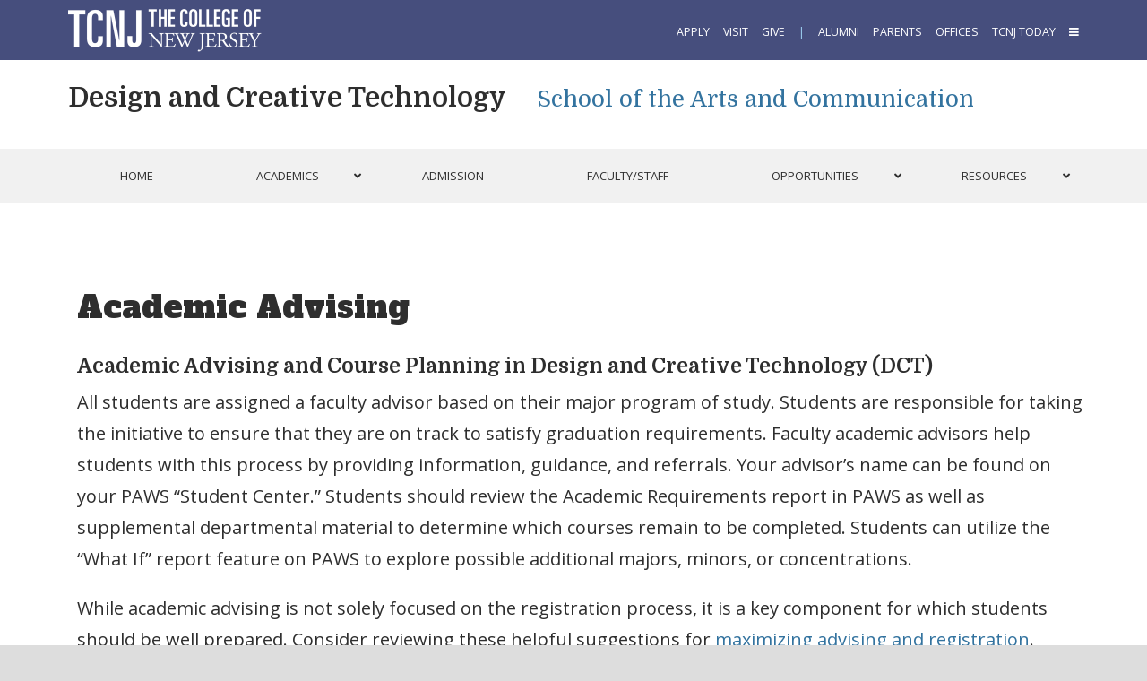

--- FILE ---
content_type: text/html; charset=UTF-8
request_url: https://dct.tcnj.edu/resources/academic-advising/
body_size: 15044
content:
<!DOCTYPE HTML><html lang="en-US">
<head><meta charset="UTF-8" /><link rel="profile" href="http://gmpg.org/xfn/11" /><title>Academic Advising | Design and Creative Technology</title>
<meta name='robots' content='max-image-preview:large' />
	<style>img:is([sizes="auto" i], [sizes^="auto," i]) { contain-intrinsic-size: 3000px 1500px }</style>
	<link rel='dns-prefetch' href='//dct.tcnj.edu' />
<link rel='dns-prefetch' href='//fonts.googleapis.com' />
<link rel="canonical" href="https://dct.tcnj.edu/resources/academic-advising/" />
<script type="text/javascript">
/* <![CDATA[ */
window._wpemojiSettings = {"baseUrl":"https:\/\/s.w.org\/images\/core\/emoji\/16.0.1\/72x72\/","ext":".png","svgUrl":"https:\/\/s.w.org\/images\/core\/emoji\/16.0.1\/svg\/","svgExt":".svg","source":{"concatemoji":"https:\/\/dct.tcnj.edu\/wp-includes\/js\/wp-emoji-release.min.js?ver=6.8.3"}};
/*! This file is auto-generated */
!function(s,n){var o,i,e;function c(e){try{var t={supportTests:e,timestamp:(new Date).valueOf()};sessionStorage.setItem(o,JSON.stringify(t))}catch(e){}}function p(e,t,n){e.clearRect(0,0,e.canvas.width,e.canvas.height),e.fillText(t,0,0);var t=new Uint32Array(e.getImageData(0,0,e.canvas.width,e.canvas.height).data),a=(e.clearRect(0,0,e.canvas.width,e.canvas.height),e.fillText(n,0,0),new Uint32Array(e.getImageData(0,0,e.canvas.width,e.canvas.height).data));return t.every(function(e,t){return e===a[t]})}function u(e,t){e.clearRect(0,0,e.canvas.width,e.canvas.height),e.fillText(t,0,0);for(var n=e.getImageData(16,16,1,1),a=0;a<n.data.length;a++)if(0!==n.data[a])return!1;return!0}function f(e,t,n,a){switch(t){case"flag":return n(e,"\ud83c\udff3\ufe0f\u200d\u26a7\ufe0f","\ud83c\udff3\ufe0f\u200b\u26a7\ufe0f")?!1:!n(e,"\ud83c\udde8\ud83c\uddf6","\ud83c\udde8\u200b\ud83c\uddf6")&&!n(e,"\ud83c\udff4\udb40\udc67\udb40\udc62\udb40\udc65\udb40\udc6e\udb40\udc67\udb40\udc7f","\ud83c\udff4\u200b\udb40\udc67\u200b\udb40\udc62\u200b\udb40\udc65\u200b\udb40\udc6e\u200b\udb40\udc67\u200b\udb40\udc7f");case"emoji":return!a(e,"\ud83e\udedf")}return!1}function g(e,t,n,a){var r="undefined"!=typeof WorkerGlobalScope&&self instanceof WorkerGlobalScope?new OffscreenCanvas(300,150):s.createElement("canvas"),o=r.getContext("2d",{willReadFrequently:!0}),i=(o.textBaseline="top",o.font="600 32px Arial",{});return e.forEach(function(e){i[e]=t(o,e,n,a)}),i}function t(e){var t=s.createElement("script");t.src=e,t.defer=!0,s.head.appendChild(t)}"undefined"!=typeof Promise&&(o="wpEmojiSettingsSupports",i=["flag","emoji"],n.supports={everything:!0,everythingExceptFlag:!0},e=new Promise(function(e){s.addEventListener("DOMContentLoaded",e,{once:!0})}),new Promise(function(t){var n=function(){try{var e=JSON.parse(sessionStorage.getItem(o));if("object"==typeof e&&"number"==typeof e.timestamp&&(new Date).valueOf()<e.timestamp+604800&&"object"==typeof e.supportTests)return e.supportTests}catch(e){}return null}();if(!n){if("undefined"!=typeof Worker&&"undefined"!=typeof OffscreenCanvas&&"undefined"!=typeof URL&&URL.createObjectURL&&"undefined"!=typeof Blob)try{var e="postMessage("+g.toString()+"("+[JSON.stringify(i),f.toString(),p.toString(),u.toString()].join(",")+"));",a=new Blob([e],{type:"text/javascript"}),r=new Worker(URL.createObjectURL(a),{name:"wpTestEmojiSupports"});return void(r.onmessage=function(e){c(n=e.data),r.terminate(),t(n)})}catch(e){}c(n=g(i,f,p,u))}t(n)}).then(function(e){for(var t in e)n.supports[t]=e[t],n.supports.everything=n.supports.everything&&n.supports[t],"flag"!==t&&(n.supports.everythingExceptFlag=n.supports.everythingExceptFlag&&n.supports[t]);n.supports.everythingExceptFlag=n.supports.everythingExceptFlag&&!n.supports.flag,n.DOMReady=!1,n.readyCallback=function(){n.DOMReady=!0}}).then(function(){return e}).then(function(){var e;n.supports.everything||(n.readyCallback(),(e=n.source||{}).concatemoji?t(e.concatemoji):e.wpemoji&&e.twemoji&&(t(e.twemoji),t(e.wpemoji)))}))}((window,document),window._wpemojiSettings);
/* ]]> */
</script>


<!-- Stylesheets -->
<link rel='stylesheet' id='main-css' href='https://dct.tcnj.edu/wp-content/themes/headway-tcnj-programs/main-style.css?ver=1762618757' type='text/css' media='all' />
<link rel='stylesheet' id='programs-css' href='https://dct.tcnj.edu/wp-content/themes/headway-tcnj-programs/programs-style.css?ver=1736009755' type='text/css' media='all' />
<link rel='stylesheet' id='headway-general-https-css' href='https://dct.tcnj.edu/wp-content/uploads/sites/337/headway/cache/general-https-dd8787d.css?ver=6.8.3' type='text/css' media='all' />
<link rel='stylesheet' id='headway-layout-single-https-css' href='https://dct.tcnj.edu/wp-content/uploads/sites/337/headway/cache/layout-single-https-8392d39.css?ver=6.8.3' type='text/css' media='all' />
<link rel='stylesheet' id='headway-responsive-grid-https-css' href='https://dct.tcnj.edu/wp-content/uploads/sites/337/headway/cache/responsive-grid-https-d2119e4.css?ver=6.8.3' type='text/css' media='all' />
<style id='wp-emoji-styles-inline-css' type='text/css'>

	img.wp-smiley, img.emoji {
		display: inline !important;
		border: none !important;
		box-shadow: none !important;
		height: 1em !important;
		width: 1em !important;
		margin: 0 0.07em !important;
		vertical-align: -0.1em !important;
		background: none !important;
		padding: 0 !important;
	}
</style>
<link rel='stylesheet' id='wp-block-library-css' href='https://dct.tcnj.edu/wp-includes/css/dist/block-library/style.min.css?ver=6.8.3' type='text/css' media='all' />
<style id='classic-theme-styles-inline-css' type='text/css'>
/*! This file is auto-generated */
.wp-block-button__link{color:#fff;background-color:#32373c;border-radius:9999px;box-shadow:none;text-decoration:none;padding:calc(.667em + 2px) calc(1.333em + 2px);font-size:1.125em}.wp-block-file__button{background:#32373c;color:#fff;text-decoration:none}
</style>
<style id='global-styles-inline-css' type='text/css'>
:root{--wp--preset--aspect-ratio--square: 1;--wp--preset--aspect-ratio--4-3: 4/3;--wp--preset--aspect-ratio--3-4: 3/4;--wp--preset--aspect-ratio--3-2: 3/2;--wp--preset--aspect-ratio--2-3: 2/3;--wp--preset--aspect-ratio--16-9: 16/9;--wp--preset--aspect-ratio--9-16: 9/16;--wp--preset--color--black: #000000;--wp--preset--color--cyan-bluish-gray: #abb8c3;--wp--preset--color--white: #ffffff;--wp--preset--color--pale-pink: #f78da7;--wp--preset--color--vivid-red: #cf2e2e;--wp--preset--color--luminous-vivid-orange: #ff6900;--wp--preset--color--luminous-vivid-amber: #fcb900;--wp--preset--color--light-green-cyan: #7bdcb5;--wp--preset--color--vivid-green-cyan: #00d084;--wp--preset--color--pale-cyan-blue: #8ed1fc;--wp--preset--color--vivid-cyan-blue: #0693e3;--wp--preset--color--vivid-purple: #9b51e0;--wp--preset--gradient--vivid-cyan-blue-to-vivid-purple: linear-gradient(135deg,rgba(6,147,227,1) 0%,rgb(155,81,224) 100%);--wp--preset--gradient--light-green-cyan-to-vivid-green-cyan: linear-gradient(135deg,rgb(122,220,180) 0%,rgb(0,208,130) 100%);--wp--preset--gradient--luminous-vivid-amber-to-luminous-vivid-orange: linear-gradient(135deg,rgba(252,185,0,1) 0%,rgba(255,105,0,1) 100%);--wp--preset--gradient--luminous-vivid-orange-to-vivid-red: linear-gradient(135deg,rgba(255,105,0,1) 0%,rgb(207,46,46) 100%);--wp--preset--gradient--very-light-gray-to-cyan-bluish-gray: linear-gradient(135deg,rgb(238,238,238) 0%,rgb(169,184,195) 100%);--wp--preset--gradient--cool-to-warm-spectrum: linear-gradient(135deg,rgb(74,234,220) 0%,rgb(151,120,209) 20%,rgb(207,42,186) 40%,rgb(238,44,130) 60%,rgb(251,105,98) 80%,rgb(254,248,76) 100%);--wp--preset--gradient--blush-light-purple: linear-gradient(135deg,rgb(255,206,236) 0%,rgb(152,150,240) 100%);--wp--preset--gradient--blush-bordeaux: linear-gradient(135deg,rgb(254,205,165) 0%,rgb(254,45,45) 50%,rgb(107,0,62) 100%);--wp--preset--gradient--luminous-dusk: linear-gradient(135deg,rgb(255,203,112) 0%,rgb(199,81,192) 50%,rgb(65,88,208) 100%);--wp--preset--gradient--pale-ocean: linear-gradient(135deg,rgb(255,245,203) 0%,rgb(182,227,212) 50%,rgb(51,167,181) 100%);--wp--preset--gradient--electric-grass: linear-gradient(135deg,rgb(202,248,128) 0%,rgb(113,206,126) 100%);--wp--preset--gradient--midnight: linear-gradient(135deg,rgb(2,3,129) 0%,rgb(40,116,252) 100%);--wp--preset--font-size--small: 13px;--wp--preset--font-size--medium: 20px;--wp--preset--font-size--large: 36px;--wp--preset--font-size--x-large: 42px;--wp--preset--spacing--20: 0.44rem;--wp--preset--spacing--30: 0.67rem;--wp--preset--spacing--40: 1rem;--wp--preset--spacing--50: 1.5rem;--wp--preset--spacing--60: 2.25rem;--wp--preset--spacing--70: 3.38rem;--wp--preset--spacing--80: 5.06rem;--wp--preset--shadow--natural: 6px 6px 9px rgba(0, 0, 0, 0.2);--wp--preset--shadow--deep: 12px 12px 50px rgba(0, 0, 0, 0.4);--wp--preset--shadow--sharp: 6px 6px 0px rgba(0, 0, 0, 0.2);--wp--preset--shadow--outlined: 6px 6px 0px -3px rgba(255, 255, 255, 1), 6px 6px rgba(0, 0, 0, 1);--wp--preset--shadow--crisp: 6px 6px 0px rgba(0, 0, 0, 1);}:where(.is-layout-flex){gap: 0.5em;}:where(.is-layout-grid){gap: 0.5em;}body .is-layout-flex{display: flex;}.is-layout-flex{flex-wrap: wrap;align-items: center;}.is-layout-flex > :is(*, div){margin: 0;}body .is-layout-grid{display: grid;}.is-layout-grid > :is(*, div){margin: 0;}:where(.wp-block-columns.is-layout-flex){gap: 2em;}:where(.wp-block-columns.is-layout-grid){gap: 2em;}:where(.wp-block-post-template.is-layout-flex){gap: 1.25em;}:where(.wp-block-post-template.is-layout-grid){gap: 1.25em;}.has-black-color{color: var(--wp--preset--color--black) !important;}.has-cyan-bluish-gray-color{color: var(--wp--preset--color--cyan-bluish-gray) !important;}.has-white-color{color: var(--wp--preset--color--white) !important;}.has-pale-pink-color{color: var(--wp--preset--color--pale-pink) !important;}.has-vivid-red-color{color: var(--wp--preset--color--vivid-red) !important;}.has-luminous-vivid-orange-color{color: var(--wp--preset--color--luminous-vivid-orange) !important;}.has-luminous-vivid-amber-color{color: var(--wp--preset--color--luminous-vivid-amber) !important;}.has-light-green-cyan-color{color: var(--wp--preset--color--light-green-cyan) !important;}.has-vivid-green-cyan-color{color: var(--wp--preset--color--vivid-green-cyan) !important;}.has-pale-cyan-blue-color{color: var(--wp--preset--color--pale-cyan-blue) !important;}.has-vivid-cyan-blue-color{color: var(--wp--preset--color--vivid-cyan-blue) !important;}.has-vivid-purple-color{color: var(--wp--preset--color--vivid-purple) !important;}.has-black-background-color{background-color: var(--wp--preset--color--black) !important;}.has-cyan-bluish-gray-background-color{background-color: var(--wp--preset--color--cyan-bluish-gray) !important;}.has-white-background-color{background-color: var(--wp--preset--color--white) !important;}.has-pale-pink-background-color{background-color: var(--wp--preset--color--pale-pink) !important;}.has-vivid-red-background-color{background-color: var(--wp--preset--color--vivid-red) !important;}.has-luminous-vivid-orange-background-color{background-color: var(--wp--preset--color--luminous-vivid-orange) !important;}.has-luminous-vivid-amber-background-color{background-color: var(--wp--preset--color--luminous-vivid-amber) !important;}.has-light-green-cyan-background-color{background-color: var(--wp--preset--color--light-green-cyan) !important;}.has-vivid-green-cyan-background-color{background-color: var(--wp--preset--color--vivid-green-cyan) !important;}.has-pale-cyan-blue-background-color{background-color: var(--wp--preset--color--pale-cyan-blue) !important;}.has-vivid-cyan-blue-background-color{background-color: var(--wp--preset--color--vivid-cyan-blue) !important;}.has-vivid-purple-background-color{background-color: var(--wp--preset--color--vivid-purple) !important;}.has-black-border-color{border-color: var(--wp--preset--color--black) !important;}.has-cyan-bluish-gray-border-color{border-color: var(--wp--preset--color--cyan-bluish-gray) !important;}.has-white-border-color{border-color: var(--wp--preset--color--white) !important;}.has-pale-pink-border-color{border-color: var(--wp--preset--color--pale-pink) !important;}.has-vivid-red-border-color{border-color: var(--wp--preset--color--vivid-red) !important;}.has-luminous-vivid-orange-border-color{border-color: var(--wp--preset--color--luminous-vivid-orange) !important;}.has-luminous-vivid-amber-border-color{border-color: var(--wp--preset--color--luminous-vivid-amber) !important;}.has-light-green-cyan-border-color{border-color: var(--wp--preset--color--light-green-cyan) !important;}.has-vivid-green-cyan-border-color{border-color: var(--wp--preset--color--vivid-green-cyan) !important;}.has-pale-cyan-blue-border-color{border-color: var(--wp--preset--color--pale-cyan-blue) !important;}.has-vivid-cyan-blue-border-color{border-color: var(--wp--preset--color--vivid-cyan-blue) !important;}.has-vivid-purple-border-color{border-color: var(--wp--preset--color--vivid-purple) !important;}.has-vivid-cyan-blue-to-vivid-purple-gradient-background{background: var(--wp--preset--gradient--vivid-cyan-blue-to-vivid-purple) !important;}.has-light-green-cyan-to-vivid-green-cyan-gradient-background{background: var(--wp--preset--gradient--light-green-cyan-to-vivid-green-cyan) !important;}.has-luminous-vivid-amber-to-luminous-vivid-orange-gradient-background{background: var(--wp--preset--gradient--luminous-vivid-amber-to-luminous-vivid-orange) !important;}.has-luminous-vivid-orange-to-vivid-red-gradient-background{background: var(--wp--preset--gradient--luminous-vivid-orange-to-vivid-red) !important;}.has-very-light-gray-to-cyan-bluish-gray-gradient-background{background: var(--wp--preset--gradient--very-light-gray-to-cyan-bluish-gray) !important;}.has-cool-to-warm-spectrum-gradient-background{background: var(--wp--preset--gradient--cool-to-warm-spectrum) !important;}.has-blush-light-purple-gradient-background{background: var(--wp--preset--gradient--blush-light-purple) !important;}.has-blush-bordeaux-gradient-background{background: var(--wp--preset--gradient--blush-bordeaux) !important;}.has-luminous-dusk-gradient-background{background: var(--wp--preset--gradient--luminous-dusk) !important;}.has-pale-ocean-gradient-background{background: var(--wp--preset--gradient--pale-ocean) !important;}.has-electric-grass-gradient-background{background: var(--wp--preset--gradient--electric-grass) !important;}.has-midnight-gradient-background{background: var(--wp--preset--gradient--midnight) !important;}.has-small-font-size{font-size: var(--wp--preset--font-size--small) !important;}.has-medium-font-size{font-size: var(--wp--preset--font-size--medium) !important;}.has-large-font-size{font-size: var(--wp--preset--font-size--large) !important;}.has-x-large-font-size{font-size: var(--wp--preset--font-size--x-large) !important;}
:where(.wp-block-post-template.is-layout-flex){gap: 1.25em;}:where(.wp-block-post-template.is-layout-grid){gap: 1.25em;}
:where(.wp-block-columns.is-layout-flex){gap: 2em;}:where(.wp-block-columns.is-layout-grid){gap: 2em;}
:root :where(.wp-block-pullquote){font-size: 1.5em;line-height: 1.6;}
</style>
<link rel='stylesheet' id='cpsh-shortcodes-css' href='https://dct.tcnj.edu/wp-content/plugins/column-shortcodes//assets/css/shortcodes.css?ver=1.0.1' type='text/css' media='all' />
<link rel='stylesheet' id='nks_cc_styles-css' href='https://dct.tcnj.edu/wp-content/plugins/NKS-custom/css/public.min.css?ver=6.8.3' type='text/css' media='all' />
<link rel='stylesheet' id='esg-plugin-settings-css' href='https://dct.tcnj.edu/wp-content/plugins/essential-grid/public/assets/css/settings.css?ver=3.1.1' type='text/css' media='all' />
<link rel='stylesheet' id='tp-fontello-css' href='https://dct.tcnj.edu/wp-content/plugins/essential-grid/public/assets/font/fontello/css/fontello.css?ver=3.1.1' type='text/css' media='all' />
<link rel='stylesheet' id='tp-open-sans-css' href='https://fonts.googleapis.com/css?family=Open+Sans%3A300%2C400%2C600%2C700%2C800&#038;ver=6.8.3' type='text/css' media='all' />
<link rel='stylesheet' id='tp-raleway-css' href='https://fonts.googleapis.com/css?family=Raleway%3A100%2C200%2C300%2C400%2C500%2C600%2C700%2C800%2C900&#038;ver=6.8.3' type='text/css' media='all' />
<link rel='stylesheet' id='tp-droid-serif-css' href='https://fonts.googleapis.com/css?family=Droid+Serif%3A400%2C700&#038;ver=6.8.3' type='text/css' media='all' />
<link rel='stylesheet' id='ubermenu-css' href='https://dct.tcnj.edu/wp-content/plugins/ubermenu/pro/assets/css/ubermenu.min.css?ver=3.8.5' type='text/css' media='all' />
<link rel='stylesheet' id='ubermenu-font-awesome-all-css' href='https://dct.tcnj.edu/wp-content/plugins/ubermenu/assets/fontawesome/css/all.min.css?ver=6.8.3' type='text/css' media='all' />
<link rel='stylesheet' id='ubermenu-font-awesome-css' href='https://dct.tcnj.edu/wp-content/plugins/ubermenu-icons/assets/font-awesome/css/font-awesome.min.css?ver=4.3' type='text/css' media='all' />
<link rel="stylesheet" type="text/css" media="all" href="https://dct.tcnj.edu/wp-content/themes/headway-tcnj-programs/style.css" />

<!-- Scripts -->
<script type="text/javascript" src="https://dct.tcnj.edu/wp-includes/js/jquery/jquery.min.js?ver=3.7.1" id="jquery-core-js"></script>
<script type="text/javascript" src="https://dct.tcnj.edu/wp-includes/js/jquery/jquery-migrate.min.js?ver=3.4.1" id="jquery-migrate-js"></script>
<script type="text/javascript" src="https://dct.tcnj.edu/wp-content/themes/headway/library/media/js/jquery.fitvids.js?ver=6.8.3" id="fitvids-js"></script>
<script type="text/javascript" src="https://dct.tcnj.edu/wp-content/uploads/sites/337/headway/cache/responsive-grid-js-https-e6e6939.js?ver=6.8.3" id="headway-responsive-grid-js-https-js"></script>
<script type="text/javascript" id="nks_cc_public-js-extra">
/* <![CDATA[ */
var NKS_CC_Opts = {"test_mode":"","sidebar_type":"slide","sidebar_pos":"right","width":"400","gaps":"20","base_color":"#293f6f","fade_content":"dark","label_top":"50%","label_top_mob":"50%","label_size":"1x","label_vis":"visible","label_invert":"","label_no_anim":"","label_scroll_selector":"","selectors":"","bg":"none","path":"https:\/\/dct.tcnj.edu\/wp-content\/plugins\/NKS-custom\/img\/"};
/* ]]> */
</script>
<script type="text/javascript" src="https://dct.tcnj.edu/wp-content/plugins/NKS-custom/js/public.min.js?ver=3.0.16" id="nks_cc_public-js"></script>
<script type="text/javascript" id="beehive-gtm-network-frontend-header-js-after">
/* <![CDATA[ */
var dataLayer = [];
(function(w,d,s,l,i){w[l]=w[l]||[];w[l].push({'gtm.start':
			new Date().getTime(),event:'gtm.js'});var f=d.getElementsByTagName(s)[0],
			j=d.createElement(s),dl=l!='dataLayer'?'&l='+l:'';j.async=true;j.src=
			'https://www.googletagmanager.com/gtm.js?id='+i+dl;f.parentNode.insertBefore(j,f);
			})(window,document,'script','dataLayer','GTM-M9FHLJS');
/* ]]> */
</script>

<!--[if lt IE 9]>
<script src="https://dct.tcnj.edu/wp-content/themes/headway/library/media/js/html5shiv.js"></script>
<![endif]-->

<!--[if lt IE 8]>
<script src="https://dct.tcnj.edu/wp-content/themes/headway/library/media/js/ie8.js"></script>
<![endif]-->

<style>
.display-none {display:none}
#whitewrap .header_wrapper .site-title span.banner a {
    font-size: 30px;
    line-height:40px;
    margin-top:10px;
}
#whitewrap .header_wrapper span.school-title a {
    font-size: 26px;
    line-height: 30px;
}
.home_slider_wrapper {min-height:350px}
#whitewrap .twocol_wrapper .one_half img {display:none}
#whitewrap .vspace {margin-top: 0px;}}
</style>
<style>
.eg-imm-showcase-projects-element-3, .eg-imm-showcase-students-element-4 {
  -webkit-user-select: none;
  -moz-user-select: none;
  -ms-user-select: none;
  user-select: none;
}
#whitewrap  .news_events_wrapper {   
background-color: #f1f1f1;
border-left: 75px solid #f1f1f1;
border-right: 75px solid #f1f1f1;
margin-top: 50px;
margin-bottom: 50px;
padding-top: 80px;
padding-bottom: 60px;
}

/* Chair Title Hack */
#christopher-ault .faculty-grid-name::after{ content: ", Department Chair";}


@media screen and (max-width:675px){
.mtsnb1 {min-height:165px;}
#whitewrap  .news_events_wrapper {   
background-color: #f1f1f1;
border-left: 5px solid #f1f1f1;
border-right: 5px solid #f1f1f1;
margin-top: 25px;
margin-bottom: 25px;
padding-top: 30px;
padding-bottom: 30px;
}

</style>

<!-- Extras -->
<link rel="alternate" type="application/rss+xml" href="https://dct.tcnj.edu/feed/" title="Design and Creative Technology" />
<link rel="pingback" href="https://dct.tcnj.edu/xmlrpc.php" />
	<link rel="preconnect" href="https://fonts.googleapis.com"><link rel="preconnect" href="https://fonts.gstatic.com" crossorigin><link href="https://fonts.googleapis.com/css2?family=Alfa+Slab+One&family=Bitter:ital,wght@0,400;0,700;1,400;1,700&family=Domine:wght@400;700&family=Open+Sans:ital,wght@0,400;0,600;0,700;1,400;1,600;1,700&display=swap" rel="stylesheet" media="print" onload="this.media='all'"><meta name="viewport" content="width=device-width, minimum-scale=1.0, maximum-scale=1.0" />
<link rel="alternate" type="application/rss+xml" title="Design and Creative Technology &raquo; Feed" href="https://dct.tcnj.edu/feed/" />
<link rel="alternate" type="application/rss+xml" title="Design and Creative Technology &raquo; Comments Feed" href="https://dct.tcnj.edu/comments/feed/" />
<link rel="https://api.w.org/" href="https://dct.tcnj.edu/wp-json/" /><link rel="alternate" title="JSON" type="application/json" href="https://dct.tcnj.edu/wp-json/wp/v2/pages/2063" /><link rel="EditURI" type="application/rsd+xml" title="RSD" href="https://dct.tcnj.edu/xmlrpc.php?rsd" />
<meta name="generator" content="WordPress 6.8.3" />
<link rel='shortlink' href='https://dct.tcnj.edu/?p=2063' />
<link rel="alternate" title="oEmbed (JSON)" type="application/json+oembed" href="https://dct.tcnj.edu/wp-json/oembed/1.0/embed?url=https%3A%2F%2Fdct.tcnj.edu%2Fresources%2Facademic-advising%2F" />
<link rel="alternate" title="oEmbed (XML)" type="text/xml+oembed" href="https://dct.tcnj.edu/wp-json/oembed/1.0/embed?url=https%3A%2F%2Fdct.tcnj.edu%2Fresources%2Facademic-advising%2F&#038;format=xml" />
<style id="ubermenu-custom-generated-css">
/** Font Awesome 4 Compatibility **/
.fa{font-style:normal;font-variant:normal;font-weight:normal;font-family:FontAwesome;}

/** UberMenu Custom Menu Styles (Customizer) **/
/* main */
 .ubermenu-main .ubermenu-item .ubermenu-submenu-drop { -webkit-transition-duration:300ms; -ms-transition-duration:300ms; transition-duration:300ms; }
 .ubermenu-main .ubermenu-row { max-width:1128px; margin-left:auto; margin-right:auto; }
 .ubermenu-main .ubermenu-item-layout-image_left > .ubermenu-target-text { padding-left:26px; }
 .ubermenu-main .ubermenu-item-layout-image_right > .ubermenu-target-text { padding-right:26px; }
 .ubermenu-main .ubermenu-item-layout-woocommerce_image_left_price > .ubermenu-target-text { padding-left:26px; }
 .ubermenu-main.ubermenu-transition-fade .ubermenu-item .ubermenu-submenu-drop { margin-top:0; }
 .ubermenu-main .ubermenu-item-level-0 > .ubermenu-target { padding-left:45px; padding-right:45px; }
 .ubermenu-main.ubermenu-sub-indicators .ubermenu-item-level-0.ubermenu-has-submenu-drop > .ubermenu-target:not(.ubermenu-noindicator) { padding-right:60px; }
 .ubermenu-main.ubermenu-sub-indicators .ubermenu-item-level-0.ubermenu-has-submenu-drop > .ubermenu-target.ubermenu-noindicator { padding-right:45px; }



/** UberMenu Custom Tweaks (General Settings) **/
#whitewrap .ubermenu .ubermenu-submenu-type-stack>.ubermenu-item.ubermenu-column-auto {
    max-width: 275px;
}

.ubermenu .ubermenu-custom-content-padded {margin-top: -15px;
font-size: 14px; font-style: italic;color:#595959}

.ubermenu input[type=text],.ubermenu input[type=email],.ubermenu textarea{margin:0;font-size:12px;-webkit-box-sizing:border-box;-moz-box-sizing:border-box;-ms-ox-sizing:border-box;box-sizing:border-box;width:100%;max-height:150px;max-width:100%;font-size:13px;color:#aaa}

.ubermenu .ubermenu-submenu .ubermenu-search .ubermenu-searchform{height:40px;margin:0;background:transparent;width:100%;font-color:#293F6F}

.ubermenu .ubermenu-submenu .ubermenu-search {width:300px}

.ubermenu .ubermenu-submenu.ubermenu-submenu-id-202 {width:320px;min-width:320px}
*** search icon menu item id

.ubermenu.ubermenu-main .ubermenu-search input.ubermenu-search-input { font-size:20px }
/* Icons */
.ubermenu .ubermenu-item-layout-icon_right > .ubermenu-target-title { margin-right: .6em; display: inline-block; }
.ubermenu-sub-indicators .ubermenu-has-submenu-drop > .ubermenu-target.ubermenu-item-layout-icon_top:after, .ubermenu-sub-indicators .ubermenu-has-submenu-drop > .ubermenu-target.ubermenu-item-layout-icon_bottom:after{ top: auto; bottom:8px; right:auto; margin-left:-4px; }
.ubermenu .ubermenu-target.ubermenu-item-layout-icon_top, .ubermenu .ubermenu-target.ubermenu-item-layout-icon_bottom{ text-align:center; padding:20px; }
.ubermenu .ubermenu-target.ubermenu-item-layout-icon_top, .ubermenu .ubermenu-target.ubermenu-item-layout-icon_top > .ubermenu-target-text, .ubermenu .ubermenu-target.ubermenu-item-layout-icon_bottom > .ubermenu-target-text, .ubermenu .ubermenu-target.ubermenu-item-layout-icon_bottom > .ubermenu-icon{ text-align:center; display:block; width:100%; }
.ubermenu .ubermenu-item-layout-icon_top > .ubermenu-icon { padding-bottom:5px; }
.ubermenu .ubermenu-item-layout-icon_bottom > .ubermenu-icon { padding-top:5px; }

/* Status: Loaded from Transient */

</style>					<!-- Google Analytics tracking code output by Beehive Analytics -->
						<script async src="https://www.googletagmanager.com/gtag/js?id=G-KFGQ1WS6YS&l=beehiveDataLayer"></script>
		<script>
						window.beehiveDataLayer = window.beehiveDataLayer || [];
			function beehive_ga() {beehiveDataLayer.push(arguments);}
			beehive_ga('js', new Date())
						beehive_ga('config', 'G-KFGQ1WS6YS', {
				'anonymize_ip': false,
				'allow_google_signals': false,
			})
					</script>
		</head><body class="wp-singular page-template-default page page-id-2063 page-child parent-pageid-34 wp-theme-headway wp-child-theme-headway-tcnj-programs custom safari webkit responsive-grid-enabled responsive-grid-active pageid-2063 page-slug-academic-advising layout-single-page-2063 layout-using-single" itemscope itemtype="http://schema.org/WebPage"><div id="whitewrap"><div id='global-wrapper' class='wrapper wrapper-fluid wrapper-fixed-grid grid-fluid-24-24-24 responsive-grid wrapper-first global_wrapper' data-alias='' style='margin:0px'><div class='grid-container clearfix'><section class='row row-1'><section class='column column-1 grid-left-0 grid-width-8'><div id='block-global-wordmark' class='block block-type-custom-code block-fluid-height' data-alias=''><div class='block-content'><a href='//tcnj.edu'><img src='https://brand.tcnj.edu/wp-content/uploads/sites/11/2021/09/tcnj-wordmark-site-metanav-FINAL-092221-pd-min.png' alt='The College of New Jersey Logo' width='224' height='65'/></a></div><!-- .block-content --></div><!-- #block-global-wordmark --></section><!-- .column --><section class='column column-2 grid-left-0 grid-width-16'><div id='block-global-menu' class='block block-type-custom-code block-fluid-height' data-alias=''><div class='block-content'><div class='global-brand'><p><span id='unit'><a href='//admissions.tcnj.edu/apply/'>Apply</a>&nbsp;&nbsp;&nbsp;&nbsp;&nbsp;<a href='//admissions.tcnj.edu/visit/'>Visit</a>&nbsp;&nbsp;&nbsp;&nbsp;&nbsp;<a href='//give.tcnj.edu'>Give</a>&nbsp;&nbsp;&nbsp;&nbsp;&nbsp;<span id='divider'>|&nbsp;&nbsp;&nbsp;&nbsp;&nbsp;</span><span class='global-brand-links'><a href='//alumni.tcnj.edu'>Alumni</a>&nbsp;&nbsp;&nbsp;&nbsp;&nbsp;<a href='//parents.tcnj.edu'>Parents</a>&nbsp;&nbsp;&nbsp;&nbsp;&nbsp;<a href='//tcnj.edu/administration/'>Offices</a>&nbsp;&nbsp;&nbsp;&nbsp;&nbsp;<a href='//today.tcnj.edu'>TCNJ Today</a>&nbsp;&nbsp;&nbsp;&nbsp;&nbsp;</span><a href='#' class='nks_cc_trigger_element'><span class='visually-hidden'>Three Bar Menu</span><i class='fa fa-bars'></i></a></span></p></div></div><!-- .block-content --></div><!-- #block-global-menu --></section><!-- .column --></section><!-- .row --></div><!-- .grid-container --></div><!-- .wrapper --><div id="wrapper-w405638f89c12983" class="wrapper wrapper-fluid wrapper-fixed-grid grid-fluid-24-24-24 responsive-grid wrapper-mirroring-w0a55cb9c140bb20 wrapper-first header_wrapper" data-alias="">

<div class="grid-container clearfix">

<section class="row row-1">

<section class="column column-1 grid-left-0 grid-width-24">
<div id="block-bd955cb9c14125bf" class="block block-type-custom-code block-fluid-height" data-alias="site title">
<div class="block-content">
<div class="site-title"><span class="banner" itemprop="headline"><a href="https://dct.tcnj.edu">Design and Creative Technology</a></span> <span class="school-title"><a href="https://artscomm.tcnj.edu">School of the Arts and Communication</a></span></div>
</div>
</div>
</section>

</section>


</div>

</div>

<div id="wrapper-14" class="wrapper wrapper-fluid wrapper-fixed-grid grid-fluid-24-24-24 responsive-grid wrapper-mirroring-wcb55cb9c140b343 nav_wrapper" data-alias="">

<div class="grid-container clearfix">

<section class="row row-1">

<section class="column column-1 grid-left-0 grid-width-24">
<div id="block-bby55cb9c72c919b" class="block block-type-custom-code block-fluid-height" data-alias="">
<div class="block-content">

<!-- UberMenu [Configuration:main] [Theme Loc:] [Integration:api] -->
<a class="ubermenu-responsive-toggle ubermenu-responsive-toggle-main ubermenu-skin-none ubermenu-loc- ubermenu-responsive-toggle-content-align-left ubermenu-responsive-toggle-align-full " tabindex="0" data-ubermenu-target="ubermenu-main-73517"   aria-label="Toggle Menu"><i class="fas fa-bars" ></i>Menu</a><div id="ubermenu-main-73517" class="ubermenu ubermenu-nojs ubermenu-main ubermenu-menu-73517 ubermenu-responsive ubermenu-responsive-default ubermenu-responsive-collapse ubermenu-horizontal ubermenu-transition-slide ubermenu-trigger-hover_intent ubermenu-skin-none  ubermenu-bar-align-full ubermenu-items-align-flex ubermenu-sub-indicators ubermenu-retractors-responsive ubermenu-submenu-indicator-closes"><ul id="ubermenu-nav-main-73517" class="ubermenu-nav" data-title="top-2025"><li id="menu-item-2693" class="ubermenu-item ubermenu-item-type-custom ubermenu-item-object-custom ubermenu-item-2693 ubermenu-item-level-0 ubermenu-column ubermenu-column-auto" ><a class="ubermenu-target ubermenu-item-layout-default ubermenu-item-layout-text_only" href="#" tabindex="0"><span class="ubermenu-target-title ubermenu-target-text">Home</span></a></li><li id="menu-item-2694" class="ubermenu-item ubermenu-item-type-custom ubermenu-item-object-custom ubermenu-item-has-children ubermenu-advanced-sub ubermenu-item-2694 ubermenu-item-level-0 ubermenu-column ubermenu-column-auto ubermenu-has-submenu-drop ubermenu-has-submenu-mega" ><a class="ubermenu-target ubermenu-item-layout-default ubermenu-item-layout-text_only" href="#" tabindex="0"><span class="ubermenu-target-title ubermenu-target-text">Academics</span><i class='ubermenu-sub-indicator fas fa-angle-down'></i></a><div  class="ubermenu-submenu ubermenu-submenu-id-2694 ubermenu-submenu-type-auto ubermenu-submenu-type-mega ubermenu-submenu-drop ubermenu-submenu-align-full_width"  ><ul class="ubermenu-row ubermenu-row-id-2697 ubermenu-autoclear"></ul><ul class="ubermenu-row ubermenu-row-id-2694_auto_1 ubermenu-autoclear"><li class="ubermenu-item ubermenu-item-type-custom ubermenu-item-object-ubermenu-custom ubermenu-item-2696 ubermenu-item-level-2 ubermenu-column ubermenu-column-auto ubermenu-item-type-column ubermenu-column-id-2696"></li><li id="menu-item-2695" class="ubermenu-item ubermenu-item-type-custom ubermenu-item-object-custom ubermenu-item-has-children ubermenu-item-2695 ubermenu-item-header ubermenu-item-level-2 ubermenu-column ubermenu-column-auto ubermenu-has-submenu-stack" ><span class="ubermenu-target ubermenu-item-layout-default ubermenu-item-layout-text_only"><span class="ubermenu-target-title ubermenu-target-text">Majors</span></span><ul  class="ubermenu-submenu ubermenu-submenu-id-2695 ubermenu-submenu-type-auto ubermenu-submenu-type-stack"  ><li id="menu-item-2699" class="ubermenu-item ubermenu-item-type-post_type ubermenu-item-object-page ubermenu-item-2699 ubermenu-item-auto ubermenu-item-normal ubermenu-item-level-3 ubermenu-column ubermenu-column-auto" ><a class="ubermenu-target ubermenu-item-layout-default ubermenu-item-layout-text_only" href="https://dct.tcnj.edu/imm-major/"><span class="ubermenu-target-title ubermenu-target-text">Interactive Multimedia, BA</span></a></li><li id="menu-item-2702" class="ubermenu-item ubermenu-item-type-post_type ubermenu-item-object-page ubermenu-item-2702 ubermenu-item-auto ubermenu-item-normal ubermenu-item-level-3 ubermenu-column ubermenu-column-auto" ><a class="ubermenu-target ubermenu-item-layout-default ubermenu-item-layout-text_only" href="https://dct.tcnj.edu/program/graphic-design-specialization/"><span class="ubermenu-target-title ubermenu-target-text">Graphic Design, BFA</span></a><div class="ubermenu-content-block ubermenu-custom-content ubermenu-custom-content-padded">within visual arts major</div></li></ul></li><li id="menu-item-2700" class="ubermenu-item ubermenu-item-type-custom ubermenu-item-object-custom ubermenu-item-has-children ubermenu-item-2700 ubermenu-item-header ubermenu-item-level-2 ubermenu-column ubermenu-column-auto ubermenu-has-submenu-stack" ><a class="ubermenu-target ubermenu-item-layout-default ubermenu-item-layout-text_only" href="#"><span class="ubermenu-target-title ubermenu-target-text">Interactive Multimedia Areas</span></a><ul  class="ubermenu-submenu ubermenu-submenu-id-2700 ubermenu-submenu-type-auto ubermenu-submenu-type-stack"  ><li id="menu-item-2707" class="ubermenu-item ubermenu-item-type-post_type ubermenu-item-object-page ubermenu-item-2707 ubermenu-item-auto ubermenu-item-normal ubermenu-item-level-3 ubermenu-column ubermenu-column-auto" ><a class="ubermenu-target ubermenu-item-layout-default ubermenu-item-layout-text_only" href="https://dct.tcnj.edu/program/imm-areas-of-study/creative-coding/"><span class="ubermenu-target-title ubermenu-target-text">Creative Coding</span></a></li><li id="menu-item-2708" class="ubermenu-item ubermenu-item-type-post_type ubermenu-item-object-page ubermenu-item-2708 ubermenu-item-auto ubermenu-item-normal ubermenu-item-level-3 ubermenu-column ubermenu-column-auto" ><a class="ubermenu-target ubermenu-item-layout-default ubermenu-item-layout-text_only" href="https://dct.tcnj.edu/program/imm-areas-of-study/culture-technology/"><span class="ubermenu-target-title ubermenu-target-text">Culture and Technology</span></a></li><li id="menu-item-2709" class="ubermenu-item ubermenu-item-type-post_type ubermenu-item-object-page ubermenu-item-2709 ubermenu-item-auto ubermenu-item-normal ubermenu-item-level-3 ubermenu-column ubermenu-column-auto" ><a class="ubermenu-target ubermenu-item-layout-default ubermenu-item-layout-text_only" href="https://dct.tcnj.edu/program/imm-areas-of-study/digital-fabrication/"><span class="ubermenu-target-title ubermenu-target-text">Digital Fabrication</span></a></li><li id="menu-item-2710" class="ubermenu-item ubermenu-item-type-post_type ubermenu-item-object-page ubermenu-item-2710 ubermenu-item-auto ubermenu-item-normal ubermenu-item-level-3 ubermenu-column ubermenu-column-auto" ><a class="ubermenu-target ubermenu-item-layout-default ubermenu-item-layout-text_only" href="https://dct.tcnj.edu/program/imm-areas-of-study/game-design/"><span class="ubermenu-target-title ubermenu-target-text">Games and Playable Media</span></a></li><li id="menu-item-2711" class="ubermenu-item ubermenu-item-type-post_type ubermenu-item-object-page ubermenu-item-2711 ubermenu-item-auto ubermenu-item-normal ubermenu-item-level-3 ubermenu-column ubermenu-column-auto" ><a class="ubermenu-target ubermenu-item-layout-default ubermenu-item-layout-text_only" href="https://dct.tcnj.edu/program/imm-areas-of-study/music-technology/"><span class="ubermenu-target-title ubermenu-target-text">Music Technology</span></a></li><li id="menu-item-2712" class="ubermenu-item ubermenu-item-type-post_type ubermenu-item-object-page ubermenu-item-2712 ubermenu-item-auto ubermenu-item-normal ubermenu-item-level-3 ubermenu-column ubermenu-column-auto" ><a class="ubermenu-target ubermenu-item-layout-default ubermenu-item-layout-text_only" href="https://dct.tcnj.edu/program/imm-areas-of-study/animation-and-visual-storytelling/"><span class="ubermenu-target-title ubermenu-target-text">Visual Storytelling and Animation</span></a></li></ul></li><li class="ubermenu-item ubermenu-item-type-custom ubermenu-item-object-ubermenu-custom ubermenu-item-2703 ubermenu-item-level-2 ubermenu-column ubermenu-column-auto ubermenu-item-type-column ubermenu-column-id-2703"></li><li id="menu-item-2701" class="ubermenu-item ubermenu-item-type-custom ubermenu-item-object-custom ubermenu-item-has-children ubermenu-item-2701 ubermenu-item-header ubermenu-item-level-2 ubermenu-column ubermenu-column-auto ubermenu-has-submenu-stack" ><span class="ubermenu-target ubermenu-item-layout-default ubermenu-item-layout-text_only"><span class="ubermenu-target-title ubermenu-target-text">Minors</span></span><ul  class="ubermenu-submenu ubermenu-submenu-id-2701 ubermenu-submenu-type-auto ubermenu-submenu-type-stack"  ><li id="menu-item-2704" class="ubermenu-item ubermenu-item-type-post_type ubermenu-item-object-page ubermenu-item-2704 ubermenu-item-auto ubermenu-item-normal ubermenu-item-level-3 ubermenu-column ubermenu-column-auto" ><a class="ubermenu-target ubermenu-item-layout-default ubermenu-item-layout-text_only" href="https://dct.tcnj.edu/program/graphic-design-minor/"><span class="ubermenu-target-title ubermenu-target-text">Graphic Design Minor</span></a></li><li id="menu-item-2706" class="ubermenu-item ubermenu-item-type-post_type ubermenu-item-object-page ubermenu-item-2706 ubermenu-item-auto ubermenu-item-normal ubermenu-item-level-3 ubermenu-column ubermenu-column-auto" ><a class="ubermenu-target ubermenu-item-layout-default ubermenu-item-layout-text_only" href="https://dct.tcnj.edu/program/interactive-multimedia-minor/"><span class="ubermenu-target-title ubermenu-target-text">Interactive Multimedia Minor</span></a></li><li id="menu-item-2705" class="ubermenu-item ubermenu-item-type-post_type ubermenu-item-object-page ubermenu-item-2705 ubermenu-item-auto ubermenu-item-normal ubermenu-item-level-3 ubermenu-column ubermenu-column-auto" ><a class="ubermenu-target ubermenu-item-layout-default ubermenu-item-layout-text_only" href="https://dct.tcnj.edu/music-technology-minor/"><span class="ubermenu-target-title ubermenu-target-text">Music Technology Minor</span></a></li></ul></li><li class="ubermenu-item ubermenu-item-type-custom ubermenu-item-object-ubermenu-custom ubermenu-item-2713 ubermenu-item-level-2 ubermenu-column ubermenu-column-auto ubermenu-item-type-column ubermenu-column-id-2713"></li><li id="menu-item-2714" class="ubermenu-item ubermenu-item-type-custom ubermenu-item-object-custom ubermenu-item-has-children ubermenu-item-2714 ubermenu-item-header ubermenu-item-level-2 ubermenu-column ubermenu-column-auto ubermenu-has-submenu-stack" ><span class="ubermenu-target ubermenu-item-layout-default ubermenu-item-layout-text_only"><span class="ubermenu-target-title ubermenu-target-text">Courses</span></span><ul  class="ubermenu-submenu ubermenu-submenu-id-2714 ubermenu-submenu-type-auto ubermenu-submenu-type-stack"  ><li id="menu-item-2715" class="ubermenu-item ubermenu-item-type-post_type ubermenu-item-object-page ubermenu-item-2715 ubermenu-item-auto ubermenu-item-normal ubermenu-item-level-3 ubermenu-column ubermenu-column-auto" ><a class="ubermenu-target ubermenu-item-layout-default ubermenu-item-layout-text_only" href="https://dct.tcnj.edu/program/courses/"><span class="ubermenu-target-title ubermenu-target-text">Interactive Multimedia Courses</span></a></li><li id="menu-item-2716" class="ubermenu-item ubermenu-item-type-custom ubermenu-item-object-custom ubermenu-item-2716 ubermenu-item-auto ubermenu-item-normal ubermenu-item-level-3 ubermenu-column ubermenu-column-auto" ><a class="ubermenu-target ubermenu-item-layout-default ubermenu-item-layout-text_only" href="https://art.tcnj.edu/academics/courses/visual-arts-aav-courses/"><span class="ubermenu-target-title ubermenu-target-text">Graphic Design and Visual Arts Courses</span></a></li></ul></li></ul><div class="ubermenu-retractor ubermenu-retractor-mobile"><i class="fas fa-times"></i> Close</div></div></li><li id="menu-item-2741" class="ubermenu-item ubermenu-item-type-post_type ubermenu-item-object-page ubermenu-item-2741 ubermenu-item-level-0 ubermenu-column ubermenu-column-auto" ><a class="ubermenu-target ubermenu-item-layout-default ubermenu-item-layout-text_only" href="https://dct.tcnj.edu/program/admission/" tabindex="0"><span class="ubermenu-target-title ubermenu-target-text">Admission</span></a></li><li id="menu-item-2718" class="ubermenu-item ubermenu-item-type-post_type ubermenu-item-object-page ubermenu-item-2718 ubermenu-item-level-0 ubermenu-column ubermenu-column-auto" ><a class="ubermenu-target ubermenu-item-layout-default ubermenu-item-layout-text_only" href="https://dct.tcnj.edu/faculty/" tabindex="0"><span class="ubermenu-target-title ubermenu-target-text">Faculty/Staff</span></a></li><li id="menu-item-2717" class="ubermenu-item ubermenu-item-type-post_type ubermenu-item-object-page ubermenu-item-has-children ubermenu-item-2717 ubermenu-item-level-0 ubermenu-column ubermenu-column-auto ubermenu-has-submenu-drop ubermenu-has-submenu-flyout" ><a class="ubermenu-target ubermenu-item-layout-default ubermenu-item-layout-text_only" href="https://dct.tcnj.edu/program/opportunities/" tabindex="0"><span class="ubermenu-target-title ubermenu-target-text">Opportunities</span><i class='ubermenu-sub-indicator fas fa-angle-down'></i></a><ul  class="ubermenu-submenu ubermenu-submenu-id-2717 ubermenu-submenu-type-flyout ubermenu-submenu-drop ubermenu-submenu-align-left_edge_item"  ><li id="menu-item-2742" class="ubermenu-item ubermenu-item-type-custom ubermenu-item-object-custom ubermenu-item-2742 ubermenu-item-auto ubermenu-item-normal ubermenu-item-level-1" ><a class="ubermenu-target ubermenu-item-layout-default ubermenu-item-layout-text_only" href="https://www.gdseniorshow.com/"><span class="ubermenu-target-title ubermenu-target-text">Graphic Design Senior Showcase</span></a></li><li id="menu-item-2739" class="ubermenu-item ubermenu-item-type-custom ubermenu-item-object-custom ubermenu-item-2739 ubermenu-item-auto ubermenu-item-normal ubermenu-item-level-1" ><a class="ubermenu-target ubermenu-item-layout-default ubermenu-item-layout-text_only" href="https://www.immseniorshow.com/"><span class="ubermenu-target-title ubermenu-target-text">IMM Senior Showcase</span></a></li><li id="menu-item-2734" class="ubermenu-item ubermenu-item-type-post_type ubermenu-item-object-page ubermenu-item-2734 ubermenu-item-auto ubermenu-item-normal ubermenu-item-level-1" ><a class="ubermenu-target ubermenu-item-layout-default ubermenu-item-layout-text_only" href="https://dct.tcnj.edu/resources/student-organizations-and-activities/"><span class="ubermenu-target-title ubermenu-target-text">Student Organizations and Activities</span></a></li><li class="ubermenu-retractor ubermenu-retractor-mobile"><i class="fas fa-times"></i> Close</li></ul></li><li id="menu-item-2719" class="ubermenu-item ubermenu-item-type-post_type ubermenu-item-object-page ubermenu-current-page-ancestor ubermenu-item-has-children ubermenu-advanced-sub ubermenu-item-2719 ubermenu-item-level-0 ubermenu-column ubermenu-column-auto ubermenu-has-submenu-drop ubermenu-has-submenu-mega" ><a class="ubermenu-target ubermenu-item-layout-default ubermenu-item-layout-text_only" href="https://dct.tcnj.edu/resources/" tabindex="0"><span class="ubermenu-target-title ubermenu-target-text">Resources</span><i class='ubermenu-sub-indicator fas fa-angle-down'></i></a><div  class="ubermenu-submenu ubermenu-submenu-id-2719 ubermenu-submenu-type-auto ubermenu-submenu-type-mega ubermenu-submenu-drop ubermenu-submenu-align-full_width"  ><ul class="ubermenu-row ubermenu-row-id-2720 ubermenu-autoclear"></ul><ul class="ubermenu-row ubermenu-row-id-2719_auto_1 ubermenu-autoclear"><li class="ubermenu-item ubermenu-item-type-custom ubermenu-item-object-ubermenu-custom ubermenu-item-2721 ubermenu-item-level-2 ubermenu-column ubermenu-column-auto ubermenu-item-type-column ubermenu-column-id-2721"></li><li id="menu-item-2722" class="ubermenu-item ubermenu-item-type-custom ubermenu-item-object-custom ubermenu-item-has-children ubermenu-item-2722 ubermenu-item-header ubermenu-item-level-2 ubermenu-column ubermenu-column-auto ubermenu-has-submenu-stack" ><span class="ubermenu-target ubermenu-item-layout-default ubermenu-item-layout-text_only"><span class="ubermenu-target-title ubermenu-target-text">Advisement</span></span><ul  class="ubermenu-submenu ubermenu-submenu-id-2722 ubermenu-submenu-type-auto ubermenu-submenu-type-stack"  ><li id="menu-item-2723" class="ubermenu-item ubermenu-item-type-post_type ubermenu-item-object-page ubermenu-item-2723 ubermenu-item-auto ubermenu-item-normal ubermenu-item-level-3 ubermenu-column ubermenu-column-auto" ><a class="ubermenu-target ubermenu-item-layout-default ubermenu-item-layout-text_only" href="https://dct.tcnj.edu/resources/advising-resources/"><span class="ubermenu-target-title ubermenu-target-text">Advising Resources</span></a></li><li id="menu-item-2724" class="ubermenu-item ubermenu-item-type-post_type ubermenu-item-object-page ubermenu-item-2724 ubermenu-item-auto ubermenu-item-normal ubermenu-item-level-3 ubermenu-column ubermenu-column-auto" ><a class="ubermenu-target ubermenu-item-layout-default ubermenu-item-layout-text_only" href="https://dct.tcnj.edu/resources/forms-and-documentation/"><span class="ubermenu-target-title ubermenu-target-text">Forms and Documentation</span></a></li><li id="menu-item-2725" class="ubermenu-item ubermenu-item-type-post_type ubermenu-item-object-page ubermenu-item-2725 ubermenu-item-auto ubermenu-item-normal ubermenu-item-level-3 ubermenu-column ubermenu-column-auto" ><a class="ubermenu-target ubermenu-item-layout-default ubermenu-item-layout-text_only" href="https://dct.tcnj.edu/resources/sophomore-review/"><span class="ubermenu-target-title ubermenu-target-text">Sophomore Review</span></a></li><li class="ubermenu-divider"><hr/></li><li id="menu-item-2732" class="ubermenu-item ubermenu-item-type-post_type ubermenu-item-object-page ubermenu-item-2732 ubermenu-item-auto ubermenu-item-normal ubermenu-item-level-3 ubermenu-column ubermenu-column-auto" ><a class="ubermenu-target ubermenu-item-layout-default ubermenu-item-layout-text_only" href="https://dct.tcnj.edu/resources/waitlist/"><span class="ubermenu-target-title ubermenu-target-text">DCT Wait List for Courses</span></a></li></ul></li><li class="ubermenu-item ubermenu-item-type-custom ubermenu-item-object-ubermenu-custom ubermenu-item-2737 ubermenu-item-level-2 ubermenu-column ubermenu-column-auto ubermenu-item-type-column ubermenu-column-id-2737"></li><li id="menu-item-2726" class="ubermenu-item ubermenu-item-type-post_type ubermenu-item-object-page ubermenu-item-has-children ubermenu-item-2726 ubermenu-item-auto ubermenu-item-header ubermenu-item-level-2 ubermenu-column ubermenu-column-auto ubermenu-has-submenu-stack" ><a class="ubermenu-target ubermenu-item-layout-default ubermenu-item-layout-text_only" href="https://dct.tcnj.edu/facilities/"><span class="ubermenu-target-title ubermenu-target-text">Facilities/Equipment</span></a><ul  class="ubermenu-submenu ubermenu-submenu-id-2726 ubermenu-submenu-type-auto ubermenu-submenu-type-stack"  ><li id="menu-item-2727" class="ubermenu-item ubermenu-item-type-post_type ubermenu-item-object-page ubermenu-item-2727 ubermenu-item-auto ubermenu-item-normal ubermenu-item-level-3 ubermenu-column ubermenu-column-auto" ><a class="ubermenu-target ubermenu-item-layout-default ubermenu-item-layout-text_only" href="https://dct.tcnj.edu/facilities/equipment-rental/"><span class="ubermenu-target-title ubermenu-target-text">AIMM Cage Equipment Rental</span></a></li><li id="menu-item-2728" class="ubermenu-item ubermenu-item-type-post_type ubermenu-item-object-page ubermenu-item-2728 ubermenu-item-auto ubermenu-item-normal ubermenu-item-level-3 ubermenu-column ubermenu-column-auto" ><a class="ubermenu-target ubermenu-item-layout-default ubermenu-item-layout-text_only" href="https://dct.tcnj.edu/facilities/makerspace/"><span class="ubermenu-target-title ubermenu-target-text">AIMM Makerspace</span></a></li><li id="menu-item-2729" class="ubermenu-item ubermenu-item-type-post_type ubermenu-item-object-page ubermenu-item-2729 ubermenu-item-auto ubermenu-item-normal ubermenu-item-level-3 ubermenu-column ubermenu-column-auto" ><a class="ubermenu-target ubermenu-item-layout-default ubermenu-item-layout-text_only" href="https://dct.tcnj.edu/facilities/aimm-recording-studio/"><span class="ubermenu-target-title ubermenu-target-text">AIMM Recording Studio</span></a></li><li id="menu-item-2730" class="ubermenu-item ubermenu-item-type-post_type ubermenu-item-object-page ubermenu-item-2730 ubermenu-item-auto ubermenu-item-normal ubermenu-item-level-3 ubermenu-column ubermenu-column-auto" ><a class="ubermenu-target ubermenu-item-layout-default ubermenu-item-layout-text_only" href="https://dct.tcnj.edu/facilities/ulab/"><span class="ubermenu-target-title ubermenu-target-text">AIMM ULab</span></a></li><li id="menu-item-2731" class="ubermenu-item ubermenu-item-type-post_type ubermenu-item-object-page ubermenu-item-2731 ubermenu-item-auto ubermenu-item-normal ubermenu-item-level-3 ubermenu-column ubermenu-column-auto" ><a class="ubermenu-target ubermenu-item-layout-default ubermenu-item-layout-text_only" href="https://dct.tcnj.edu/facilities/aimm-lighting-studio/"><span class="ubermenu-target-title ubermenu-target-text">AIMM Lighting Studio</span></a></li></ul></li><li class="ubermenu-item ubermenu-item-type-custom ubermenu-item-object-ubermenu-custom ubermenu-item-2738 ubermenu-item-level-2 ubermenu-column ubermenu-column-auto ubermenu-item-type-column ubermenu-column-id-2738"></li><li id="menu-item-2736" class="ubermenu-item ubermenu-item-type-custom ubermenu-item-object-custom ubermenu-item-has-children ubermenu-item-2736 ubermenu-item-auto ubermenu-item-header ubermenu-item-level-2 ubermenu-column ubermenu-column-auto ubermenu-has-submenu-stack" ><a class="ubermenu-target ubermenu-item-layout-default ubermenu-item-layout-text_only" href="#"><span class="ubermenu-target-title ubermenu-target-text">Careers/Internships</span></a><ul  class="ubermenu-submenu ubermenu-submenu-id-2736 ubermenu-submenu-type-auto ubermenu-submenu-type-stack"  ><li id="menu-item-2735" class="ubermenu-item ubermenu-item-type-post_type ubermenu-item-object-page ubermenu-item-2735 ubermenu-item-auto ubermenu-item-normal ubermenu-item-level-3 ubermenu-column ubermenu-column-auto" ><a class="ubermenu-target ubermenu-item-layout-default ubermenu-item-layout-text_only" href="https://dct.tcnj.edu/program/opportunities/student-internships/"><span class="ubermenu-target-title ubermenu-target-text">Student Internships</span></a></li></ul></li></ul><div class="ubermenu-retractor ubermenu-retractor-mobile"><i class="fas fa-times"></i> Close</div></div></li></ul></div>
<!-- End UberMenu -->

</div>
</div>
</section>

</section>


</div>

</div>

<div id="wrapper-6" class="wrapper wrapper-fluid wrapper-fixed-grid grid-fluid-24-24-24 responsive-grid" data-alias="">

<div class="grid-container clearfix">

<section class="row row-1">

<section class="column column-1 grid-left-0 grid-width-24">
<div id="block-13" class="block block-type-content block-fluid-height" data-alias="">
<div class="block-content">
<div class="loop"><article id="post-2063" class="post-2063 page type-page status-publish hentry author-holstena " itemscope itemtype="http://schema.org/CreativeWork"><header><h1 class="entry-title" itemprop="headline">Academic Advising</h1></header><div class="entry-content" itemprop="text"><h3><strong>Academic Advising and Course Planning in Design and Creative Technology (DCT)</strong></h3>
<p>All students are assigned a faculty advisor based on their major program of study. Students are responsible for taking the initiative to ensure that they are on track to satisfy graduation requirements. Faculty academic advisors help students with this process by providing information, guidance, and referrals. Your advisor’s name can be found on your PAWS “Student Center.” Students should review the Academic Requirements report in PAWS as well as supplemental departmental material to determine which courses remain to be completed. Students can utilize the “What If” report feature on PAWS to explore possible additional majors, minors, or concentrations.</p>
<p>While academic advising is not solely focused on the registration process, it is a key component for which students should be well prepared. Consider reviewing these helpful suggestions for <a href="https://artscomm.tcnj.edu/wp-content/uploads/sites/193/2017/02/Maximizing-Advising-Registration.pdf">maximizing advising and registration</a>.</p>
<p><strong>Advising Holds </strong></p>
<p>Every semester, academic advising holds are placed on DCT student PAWS accounts. It is important for students to meet each semester with an DCT faculty advisor to discuss course planning as they complete their course requirements for graduation. Academic advising holds are lifted by the department following completion of an DCT advising session.</p>
<p>The Department of Design and Creative Technology holds group advising sessions for our students leading up to fall and spring registration. Students will receive emails from the office notifying them of the upcoming group advising schedule. Sessions are held over the month prior to each registration period. It is mandatory that Graphic Design and Interactive Multimedia majors attend one of these sessions in order to have the academic advising hold lifted for course registration. Holds will not be lifted until advising is completed for the upcoming semester.</p>
<p>Students will meet with one of the DCT faculty members during these group advising sessions to receive one-on-one advising. Prior to these meetings, students are asked to complete a <a href="https://dct.tcnj.edu/wp-content/uploads/sites/337/2020/03/Four-Year-Planner-Worksheet_IMM.pdf"><strong>four year planner</strong></a>. For IMM majors, refer to the <strong><a href="https://dct.tcnj.edu/wp-content/uploads/sites/337/2022/03/IMM_Typical_Sequenceupdated.pdf">IMM Paths Through the Curriculum</a></strong> document for assistance as you work to complete this form.  For Graphic Design majors, refer to the Academic Planner Work Sheet that is shared by your faculty advisor leading up to registration/advising.</p>
<p>Academic advising sessions also provide good opportunities for students to discuss planning for their intermediate and advanced options courses, study abroad options, internships, independent studies, and careers. Students are always welcome to set up individual meetings with their faculty advisors at any time during the semester to discuss questions related to their studies and post-graduation pursuits. Students should email their faculty advisors to set up meetings during weekly office hours.</p>
<p><strong>Other useful advising resources:</strong></p>
<ul>
<li><a href="https://dct.tcnj.edu/resources/forms-and-documentation/">Forms and Documentation page</a></li>
<li><a href="https://dct.tcnj.edu/program/opportunities/">Internships, Careers, and Graduate School opportunities</a></li>
<li><a href="https://dct.tcnj.edu/program/requirements/">Program Requirements &amp; DCT Undergraduate Bulletin</a></li>
<li><a href="https://artscomm.tcnj.edu/students/arts-comm-advising-guide/">Advising Guide for the TCNJ School of the Arts &amp; Communication</a></li>
</ul>
</div></article></div>
</div>
</div>
</section>

</section>


</div>

</div>

<div id="wrapper-w635e4e979097b5f" class="wrapper wrapper-fluid wrapper-fixed-grid grid-fluid-24-24-24 responsive-grid wrapper-mirroring-w9568a87d27e27c7 hi-brand-contact-wrapper" data-alias="">

<div class="grid-container clearfix">

<section class="row row-1">

<section class="column column-1 grid-left-0 grid-width-24">
<div id="block-bu568a87d27e300e" class="block block-type-custom-code block-fluid-height" data-alias="contact">
<div class="block-content">
<div class='content-column one_third'><div class="contact-address">
<h2>Contact</h2>
<p>Design and Creative Technology<br/>
Art and Interactive Multimedia Building (AIMM)<br/>
The College of New Jersey<br/>
P.O. Box 7718<br/>
Ewing, NJ 08628</p>
<div class="vspace15"></div>
<p><span class="contact-phone"><a href="tel:609-771-2173">609.771.2173</a></span><br/>
<span class="contact-email"><a href="mailto:dct@tcnj.edu">dct@tcnj.edu</a></span></p>
</div></div><div class='content-column one_third'><div class="contact-links">
<p class="hi-brand-contact-links"><a class="hi-brand-contact-link" href="https://dct.tcnj.edu/faculty/">Faculty and Staff</a></p>
<p class="hi-brand-contact-links"><a class="hi-brand-contact-link" href="https://tcnj.edu/about/campus-info/campus-map/">Campus Map</a></p>
<p class="hi-brand-contact-links"><a class="hi-brand-contact-link"href="https://tcnj.edu/about/campus-info/directions-to-tcnj/">Driving Directions</a></p>
</div></div><div class='content-column one_third last_column'><div class="contact-buttons">
<p class="hi-brand-contact-buttons"><a class="hi-brand-contact-button" href="https://admissions.tcnj.edu/apply/">Apply</a></p>
<p class="hi-brand-contact-buttons"><a class="hi-brand-contact-button" href="https://connect.tcnj.edu/register/prospect">Request Info</a></p>
<p class="hi-brand-contact-buttons"><a class="hi-brand-contact-button" href="https://admissions.tcnj.edu/visit/">Visit</a></p>
</div></div><div class='clear_column'></div>
</div>
</div>
</section>

</section>


</div>

</div>

<div id="wrapper-7" class="wrapper wrapper-fluid wrapper-fixed-grid grid-fluid-24-24-24 responsive-grid wrapper-last footer_wrapper" data-alias="">

<div class="grid-container clearfix">

<section class="row row-1">

<section class="column column-1 grid-left-0 grid-width-24">
<footer id="block-9" class="block block-type-footer block-fluid-height" data-alias="" itemscope="" itemtype="http://schema.org/WPFooter">
<div class="block-content">

<div class="footer-container">

<div class="footer">
<div class="footer-left" style="margin-bottom:30px"><p style="margin-top:20px"><a href="https://tcnj.edu/"><img class="alignleft size-full wp-image-1988" alt="tcnj150" width="271" height="172" src="https://brand.tcnj.edu/wp-content/uploads/sites/11/2021/09/tcnj-compact-logo-site-footer-FINAL-092221-min.png" /></a><p></div>
<div class="footer-right min725" style="margin-top:40px;margin-bottom:30px">
<div class="one_third"><h2>Campus</h2>
<ul>
<li><a href="https://tcnj.bncollege.com/">Bookstore</a></li>
<li><a href="https://tcnj.edu/events/">Calendars</a></li>
<li><a href="https://tcnj.edu/about/campus-info/campus-map/">Campus Map</a></li>
<li><a href="https://eawebprod.tcnj.edu/directory/">Directory</a></li>
<li><a href="https://tcnj.edu/campus-life/">Housing & Dining</a></li>
<li><a href="https://library.tcnj.edu/">Library</a></li>
<li><a href="https://campuslife.tcnj.edu/health-safety/">Safety & Health</a></li>
</ul></div>
<div class="one_third"><h2>Programs</h2>
<ul>
<li><a href="https://academics.tcnj.edu/majors/">List of Majors</a></li>
<li><a href="https://academics.tcnj.edu/undergraduate-study/">Undergraduate Degrees</a></li> 
<li><a href="https://graduate.tcnj.edu/explore-programs/">Graduate Degrees</a></li>
<li><a href="https://collegecore.tcnj.edu/">College Core</a></li>
<li><a href="https://honors.tcnj.edu/">Honors Program</a></li>
<li><a href="https://cge.tcnj.edu/">Study Abroad</a></li>
<li><a href="https://intersession.tcnj.edu/">Summer & Winter</a></li>
</ul></div>
<div class="one_third last"><div style="min-width:280px"><h2>Schools</h2>
<ul>
<li><a href="https://artscomm.tcnj.edu/">Arts & Communication</a></li>
<li><a href="https://business.tcnj.edu/">Business</a></li>
<li><a href="https://education.tcnj.edu/">Education</a></li>
<li><a href="https://engineering.tcnj.edu/">Engineering</a></li>
<li><a href="https://ggoe.tcnj.edu/">Graduate, Global, & Online Education</a></li>
<li><a href="https://hss.tcnj.edu/">Humanities & Social Sciences</a></li>
<li><a href="https://nhs.tcnj.edu/">Nursing & Health Sciences</a></li>
<li><a href="https://science.tcnj.edu/">Science</a>
</ul></div></div>
</div><hr style="background-color:#7684a3;border:0;height:1px;margin:10px 0px;clear:both" />
<div class="alignleft"><p class="copyright"><span id="unit"><a href="https://news.tcnj.edu/world-wide-web-disclaimer/">Copyright &#169;2025</a></span>&nbsp;&nbsp;&nbsp;
<span id="unit"><a href="https://tcnj.qualtrics.com//SE/?SID=SV_bIYC9J406pClbHC">Contact</a>
&nbsp;&nbsp;&nbsp;<a href="https://careers.tcnj.edu/">Careers at TCNJ</a>&nbsp;&nbsp;&nbsp;<a href="https://tcnj.edu/accessibility/">Accessibility</a>&nbsp;&nbsp;&nbsp;<a href="https://heoa.tcnj.edu/">Consumer Info</a>&nbsp;&nbsp;&nbsp;<a href="https://privacy.tcnj.edu/">Privacy</a></span>&nbsp;&nbsp;&nbsp;&nbsp;&nbsp;&nbsp;<span id="unit">2000 Pennington Road Ewing, NJ 08618</span></p></div><div class="alignright"><p class="socialicons"><a href="https://www.facebook.com/tcnjlions"><img width="24" height="24" alt="facebook icon" src="https://brand.tcnj.edu/wp-content/uploads/sites/11/2018/10/facebook-4-32.png" /></a>&nbsp;&nbsp;&nbsp;<a href="https://twitter.com/tcnj"><img width="24" height="24" alt="twitter icon" src="https://brand.tcnj.edu/wp-content/uploads/sites/11/2018/10/twitter-4-32.png" /></a>&nbsp;&nbsp;&nbsp;<a href="https://www.linkedin.com/school/the-college-of-new-jersey/"><img width="24" height="24" alt="linkedin icon" src="https://brand.tcnj.edu/wp-content/uploads/sites/11/2018/10/linkedin-4-32.png" /></a>&nbsp;&nbsp;&nbsp;<a href="https://instagram.com/tcnj_official"><img width="24" height="24" alt="instagram icon" src="https://brand.tcnj.edu/wp-content/uploads/sites/11/2018/10/instagram-4-32.png" /></a>&nbsp;&nbsp;&nbsp;<a href="http://www.youtube.com/tcnjvideo"><img width="24" height="24" alt="youtube icon" src="https://brand.tcnj.edu/wp-content/uploads/sites/11/2018/10/youtube-32-rev.png" /></a></p></div><a href="#" class="footer-right footer-go-to-top-link footer-link">Go To Top</a><p class="footer-responsive-grid-link-container footer-responsive-grid-link-disable-container"><a href="https://dct.tcnj.edu/resources/academic-advising/?full-site=true" rel="nofollow" class="footer-responsive-grid-link footer-responsive-grid-disable footer-link">View Full Site</a></p>
</div>
</div>
</div>
</footer>
</section>

</section>


</div>

</div>

<script type="speculationrules">
{"prefetch":[{"source":"document","where":{"and":[{"href_matches":"\/*"},{"not":{"href_matches":["\/wp-*.php","\/wp-admin\/*","\/wp-content\/uploads\/sites\/337\/*","\/wp-content\/*","\/wp-content\/plugins\/*","\/wp-content\/themes\/headway-tcnj-programs\/*","\/wp-content\/themes\/headway\/*","\/*\\?(.+)"]}},{"not":{"selector_matches":"a[rel~=\"nofollow\"]"}},{"not":{"selector_matches":".no-prefetch, .no-prefetch a"}}]},"eagerness":"conservative"}]}
</script>
<script>var ajaxRevslider;function rsCustomAjaxContentLoadingFunction(){ajaxRevslider=function(obj){var content='',data={action:'revslider_ajax_call_front',client_action:'get_slider_html',token:'5cff4fd661',type:obj.type,id:obj.id,aspectratio:obj.aspectratio};jQuery.ajax({type:'post',url:'https://dct.tcnj.edu/wp-admin/admin-ajax.php',dataType:'json',data:data,async:false,success:function(ret,textStatus,XMLHttpRequest){if(ret.success==true)content=ret.data;},error:function(e){console.log(e);}});return content;};var ajaxRemoveRevslider=function(obj){return jQuery(obj.selector+' .rev_slider').revkill();};if(jQuery.fn.tpessential!==undefined)if(typeof(jQuery.fn.tpessential.defaults)!=='undefined')jQuery.fn.tpessential.defaults.ajaxTypes.push({type:'revslider',func:ajaxRevslider,killfunc:ajaxRemoveRevslider,openAnimationSpeed:0.3});}var rsCustomAjaxContent_Once=false;if(document.readyState==="loading")document.addEventListener('readystatechange',function(){if((document.readyState==="interactive"||document.readyState==="complete")&&!rsCustomAjaxContent_Once){rsCustomAjaxContent_Once=true;rsCustomAjaxContentLoadingFunction();}});else{rsCustomAjaxContent_Once=true;rsCustomAjaxContentLoadingFunction();}</script><script type="text/javascript" src="https://dct.tcnj.edu/wp-content/themes/headway-tcnj-programs/js/norobotofontbymaps.js?ver=1" id="norobotofontbymaps-js"></script>
<script type="text/javascript" id="ubermenu-js-extra">
/* <![CDATA[ */
var ubermenu_data = {"remove_conflicts":"on","reposition_on_load":"off","intent_delay":"300","intent_interval":"100","intent_threshold":"7","scrollto_offset":"50","scrollto_duration":"1000","responsive_breakpoint":"959","accessible":"on","mobile_menu_collapse_on_navigate":"on","retractor_display_strategy":"responsive","touch_off_close":"on","submenu_indicator_close_mobile":"on","collapse_after_scroll":"on","v":"3.8.5","configurations":["main"],"ajax_url":"https:\/\/dct.tcnj.edu\/wp-admin\/admin-ajax.php","plugin_url":"https:\/\/dct.tcnj.edu\/wp-content\/plugins\/ubermenu\/","disable_mobile":"off","prefix_boost":"","use_core_svgs":"off","aria_role_navigation":"off","aria_nav_label":"off","aria_expanded":"off","aria_haspopup":"off","aria_hidden":"off","aria_controls":"","aria_responsive_toggle":"off","icon_tag":"i","esc_close_mobile":"on","keyboard_submenu_trigger":"enter","theme_locations":{"ubermenu":"UberMenu [Easy Integration]"}};
/* ]]> */
</script>
<script type="text/javascript" src="https://dct.tcnj.edu/wp-content/plugins/ubermenu/assets/js/ubermenu.min.js?ver=3.8.5" id="ubermenu-js"></script>

<style type="text/css" id="nks-dynamic-styles">
    @font-face{
        font-family: 'FontAwesome';
        src: url('https://dct.tcnj.edu/wp-content/plugins/NKS-custom/fonts/fontawesome-webfont.eot?v=4.3.0');
        src: url('https://dct.tcnj.edu/wp-content/plugins/NKS-custom/fonts/fontawesome-webfont.eot?#iefix&v=4.3.0') format('embedded-opentype'),
        url('https://dct.tcnj.edu/wp-content/plugins/NKS-custom/fonts/fontawesome-webfont.svg?v=4.3.0#fontawesomeregular') format('svg'),
        url('https://dct.tcnj.edu/wp-content/plugins/NKS-custom/fonts/fontawesome-webfont.woff?v=4.3.0') format('woff'),
        url('https://dct.tcnj.edu/wp-content/plugins/NKS-custom/fonts/fontawesome-webfont.ttf?v=4.3.0') format('truetype');
        font-weight: normal;
        font-style: normal
    }

    
    
        #nks_cc_sidebar{
        width: 400px;
        overflow: hidden;
    }

    #nks_cc_sidebar .nks_cc_sidebar_cont_scrollable{
        width: 400px !important;
        padding-right: 60px;
    }

    .nks_mobile #nks_cc_sidebar .nks_cc_sidebar_cont_scrollable,
    .nks_mobile #nks_cc_sidebar .nks_cc_sidebar_cont{
        width: 100% !important;
    }

    #nks_cc_sidebar .nks_cc_sidebar_cont{
        width: 400px !important;
    }

    body #nks_cc_sidebar{
        -webkit-transform: translate(-400px, 0);
        -moz-transform: translate(-400px, 0);
        -ms-transform: translate(-400px, 0);
        -o-transform: translate(-400px, 0);
        transform: translate(-400px, 0);
        -webkit-transform: translate3d(-400px, 0, 0);
        -moz-transform: translate3d(-400px, 0, 0);
        -ms-transform: translate3d(-400px, 0, 0);
        -o-transform: translate3d(-400px, 0, 0);
        transform: translate3d(-400px, 0, 0);
    }

    body.nks_cc_sidebar_pos_right #nks_cc_sidebar{
        -webkit-transform: translate(400px, 0);
        -moz-transform: translate(400px, 0);
        -ms-transform: translate(400px, 0);
        -o-transform: translate(400px, 0);
        transform: translate(400px, 0);
        -webkit-transform: translate3d(400px, 0, 0);
        -moz-transform: translate3d(400px, 0, 0);
        -ms-transform: translate3d(400px, 0, 0);
        -o-transform: translate3d(400px, 0, 0);
        transform: translate3d(400px, 0, 0);
    }

    body.nks_cc_exposed > .nks_cc_trigger_tabs{
        -webkit-transform: translate(400px, 0);
        -moz-transform: translate(400px, 0);
        -ms-transform: translate(400px, 0);
        -o-transform: translate(400px, 0);
        transform: translate(400px, 0);
        -webkit-transform: translate3d(400px, 0, 0);
        -moz-transform: translate3d(400px, 0, 0);
        -ms-transform: translate3d(400px, 0, 0);
        -o-transform: translate3d(400px, 0, 0);
        transform: translate3d(400px, 0, 0);
    }

    body.nks_cc_sidebar_pos_right.nks_cc_exposed > .nks_cc_trigger_tabs{
        -webkit-transform: translate(-400px, 0);
        -moz-transform: translate(-400px, 0);
        -ms-transform: translate(-400px, 0);
        -o-transform: translate(-400px, 0);
        transform: translate(-400px, 0);
        -webkit-transform: translate3d(-400px, 0, 0);
        -moz-transform: translate3d(-400px, 0, 0);
        -ms-transform: translate3d(-400px, 0, 0);
        -o-transform: translate3d(-400px, 0, 0);
        transform: translate3d(-400px, 0, 0);
    }

    
    .nks_cc_exposed #nks-overlay{
        opacity: 0.7;
        -ms-filter: "progid:DXImageTransform.Microsoft.Alpha(Opacity=70)";
    }

        .nks_cc_exposed #nks-overlay:hover{
        cursor: pointer;
        cursor: url("https://dct.tcnj.edu/wp-content/plugins/NKS-custom/img/close2.png") 16 16, pointer;
    }

    
        #nks_cc_sidebar{
        background-color: #293f6f !important;
    }

    
    .nks_cc_trigger_tabs #nks-tab-1 .fa:before  {
                    color: transparent;
          }.nks_cc_trigger_tabs.nks_metro  #nks-tab-1 .fa-stack-2x {
                    background-color: transparent;
          }#nks-content-1 {
                    background-color: #293f6f !important;
          }#nks-content-1, #nks-content-1 p{
                    color: #ffffff !important;
          }            .nks-content > div{
        padding: 20px !important;
    }

            .nks_cc_imagebg_custom{
        background-image: url() !important;
    }

    
    
    .nks_mobile .nks_cc_trigger_tabs{
        top: 50% !important;
    }

    
    
</style>

<div id="nks_cc_sidebar" class="nks_cc_imagebg_none">
    <div class="nks_cc_sidebar_cont_scrollable">
        <div class="nks_cc_sidebar_cont">

            <div id='nks-content-1' class='nks-content'><div class='nks-shrinked'><p><div class="tcnj-global-search-panel" style="text-align: center;margin-top:50px;margin-bottom:50px">
<form action="//tcnj.edu/search/" id="cse-search-box">
<label class="visually-hidden" for="g-search">Search</label>
<input type="hidden" name="cx" value="016215932862171572185:xlzcmqlxfr0" />
<input type="hidden" name="cof" value="FORID:10" />
<input type="hidden" name="ie" value="UTF-8" />
<input type="hidden" name="hq" value="-inurl:https" />
<input type="text" id="g-search" name="q" class="search-icon" placeholder="" />
<input type="submit" name="sa" value="submit" id="SearchButton" />
</form></div>
<div class="kick-nav-mobile-tools">
<p><a href="https://today.tcnj.edu/" style="font-family:Open Sans, sans-serif;">TCNJ Today</a> ||  <a href="https://parents.tcnj.edu/" style="font-family:Open Sans, sans-serif;">Parents</a> ||  <a href="https://alumni.tcnj.edu/" style="font-family:Open Sans, sans-serif;">Alumni</a></p>
</div>
<div class="global-nav-panel">
<hr style="background-color:#eaeaea;border:0;height:1px;margin:0px 20px;"/>
<p><a href="https://www.tcnj.edu">TCNJ Home</a></p>
<hr style="background-color:#eaeaea;border:0;height:1px;margin:0px 20px;"/>
<p><a href="https://tcnj.edu/about/">About</a></p>
<hr style="background-color:#eaeaea;border:0;height:1px;margin:0px 20px;"/>
<p><a href="https://academics.tcnj.edu">Academics</a></p>
<hr style="background-color:#eaeaea;border:0;height:1px;margin:0px 20px;"/>
<p><a href="https://admissions.tcnj.edu/">Admissions</a></p>
<hr style="background-color:#eaeaea;border:0;height:1px;margin:0px 20px;"/>
<p><a href="https://www.tcnjathletics.com/">Athletics</a></p>
<hr style="background-color:#eaeaea;border:0;height:1px;margin:0px 20px;"/>
<p><a href="https://campuslife.tcnj.edu/">Campus Life</a></p>
<hr style="background-color:#eaeaea;border:0;height:1px;margin:0px 20px;"/>
<p><a href="https://library.tcnj.edu/">Library</a></p>
<hr style="background-color:#eaeaea;border:0;height:1px;margin:0px 20px;"/>
<p style="font-size:16px; margin:30px 30px"><a href="https://tcnj.edu/a-z/">A-Z</a> | <a href="https://www.tcnj.edu/directories">Directory</a> | <a href="https://tcnj.edu/about/campus-info/campus-map/">Map</a> | <a href="https://tcnj.edu/administration/">Offices</a></p>
<p style="text-align:center;margin:20px 30px"><p class="socialicons" style="margin-top: 5px;margin-left:0px"><a href="https://www.facebook.com/tcnjlions"><span class="visually-hidden">Facebook</span><i class="ubermenu-icon fab fa-facebook-f"></i></a>   <a href="https://twitter.com/tcnj"><span class="visually-hidden">Twitter</span><i class="ubermenu-icon fab fa-twitter"></i></a>   <a href="https://www.linkedin.com/groups/College-New-Jersey-Alumni-TCNJ-3384/about"><span class="visually-hidden">LinkedIn</span><i class="ubermenu-icon fa fa-linkedin-in"></i></a>   <a href="https://instagram.com/tcnj_official"><span class="visually-hidden">Instagram</span><i class="ubermenu-icon fa fa-instagram"></i></a>   <a href="https://www.youtube.com/tcnjvideo"><span class="visually-hidden">YouTube</span><i class="ubermenu-icon fa fa-youtube-play"></i></a></p></p>
</div></p></div></div>        </div>
    </div>
</div>

<div class="nks_cc_trigger_tabs nks_cc_label_visible" style="top:50%"><span id="nks-tab-1"  class="nks-tab fa-stack fa-lg fa-1x">
                    <i class="fa fa-circle fa-stack-2x "></i> <i class="fa la0a686c94398d9aa95125a33c8a31c1b6-bars fa-stack-1x fa-inverse"></i>
                </span></div><div id="nks-body-bg"></div>
<div id="nks-overlay-wrapper">
    <div id="nks-overlay"></div>
</div>
<script>
    (function ($) {
        if (!$ || !window.NKS_CC_Opts) return;

        var TYPE = NKS_CC_Opts.sidebar_type;
        var $bodybg = $('#nks-body-bg');
        var b = document.body;
        var $body = $('body');
        var bodyCss;

        // fix onload
        $(function () {
            setTimeout(function () {

                if (!$bodybg.parent().is($body)) {
                    $body.prepend($bodybg).prepend($('.nks_cc_trigger_tabs')).prepend($('#nks_cc_sidebar')).append($('#nks-overlay-wrapper'));
                }

                if (TYPE === 'push') {
                    $bodybg.css('backgroundColor', $body.css('backgroundColor'))
                }

            }, 0)
        })

        if (TYPE === 'push') {

            bodyCss = {
                'backgroundColor': $body.css('backgroundColor'),
                'backgroundImage': $body.css('backgroundImage'),
                'backgroundAttachment': $body.css('backgroundAttachment'),
                'backgroundSize': $body.css('backgroundSize'),
                'backgroundPosition': $body.css('backgroundPosition'),
                'backgroundRepeat': $body.css('backgroundRepeat'),
                'backgroundOrigin': $body.css('backgroundOrigin'),
                'backgroundClip': $body.css('backgroundClip')
            };

            if (bodyCss.backgroundColor.indexOf('(0, 0, 0, 0') + 1 || bodyCss.backgroundColor.indexOf('transparent') + 1) {
                bodyCss.backgroundColor = '#fff';
            }

            if (bodyCss.backgroundAttachment === 'fixed') {
                NKS_CC_Opts.isBgFixed = true;
                bodyCss.position = 'fixed';
                bodyCss.bottom = 0;
                bodyCss.backgroundAttachment = 'scroll';
            } else {
//				bodyCss.height = Math.max(
//					b.scrollHeight, document.documentElement.scrollHeight,
//					b.offsetHeight, document.documentElement.offsetHeight,
//					b.clientHeight, document.documentElement.clientHeight
//				)
            }

            $bodybg.css(bodyCss);

        } else {
            //$body.addClass('nks_sidebar_slide')
        }

    })(window.jQuery)
</script>



</div>
<style>
#whitewrap .block-type-custom-code .supercarousel h2 {
    font-size: 20px;
    line-height: 28px;
}
body.has-mtsnb {
    transition: padding-top ease 0s, padding-bottom ease 0s;
}

.mtsnb-shown {
    transition: -webkit-transform ease 0s;
    transition: transform ease 0s;
}

#whitewrap .portfolio_wrapper {   background-color: #f1f1f1;}

#whitewrap .rounded {
border-radius: 50%;
max-width: 141px;
width: 141px;
height: 141px;
}

#whitewrap .twocol_wrapper .one_half img {margin-top:0px}

@media screen and (max-width: 1150px){
#whitewrap .header_wrapper .site-title span.banner a {font-size: 42px;}
#whitewrap .header_wrapper span.school-title a {font-size: 28px;}
}

@media screen and (max-width: 920px){
#whitewrap .header_wrapper .site-title span.banner a  {font-size: 32px;}
#whitewrap .header_wrapper span.school-title a {font-size: 22px;}
#whitewrap .twocol_wrapper .one_half {width:100%}
#whitewrap .twocol_wrapper .one_half img {text-align:center;margin-top:20px}
}

@media screen and (max-width: 675px){
body.custom #whitewrap a.blue-large-button {max-width:300px; width:60%}

body.custom #whitewrap .about_wrapper a.blue-large-button {display:inline-block} 
body.custom #whitewrap .centered-buttons {
    text-align: center;
}

#whitewrap .header_wrapper .site-title span.banner a {
font-size: 32px;
line-height: 130%;
text-align:center;
display: block; 
width:100%;   
margin-top:0px;
}

#whitewrap .header_wrapper span.school-title a {
display: block; 
width:100%;   
font-size: 22px;
line-height: 110%;
margin:0px;
text-align:center;}
}
</style>
</body></html>

--- FILE ---
content_type: text/css; charset=UTF-8
request_url: https://dct.tcnj.edu/wp-content/themes/headway-tcnj-programs/programs-style.css?ver=1736009755
body_size: 4711
content:
#whitewrap .gray-bk { 
background-color: #f1f1f1;
}

#whitewrap .block-type-custom-code .hi-brand-hed {
    font-size: 60px;
    line-height: 75px;
    font-family: Domine, serif;
    font-weight: 700;
    text-align: center;
    color: #2e2e2e;
    margin-top: 20px;
    margin-bottom: 5px;
}
#whitewrap .block-type-custom-code .hi-brand-dek {
    font-size: 20px;
    line-height: 25px;
    font-family: Domine, serif;
    font-weight: 400;
    text-align: center;
    color: #2e2e2e;
    margin-top: 0;
    margin-bottom: 30px;
}
#whitewrap .block-type-custom-code .hi-brand-copy {
    font-size: 20px;
    line-height: 35px;
    font-family: "Open Sans", sans-serif;
    font-weight: 400;
    text-align: center;
    color: #2e2e2e;
    margin-top: 0;
    margin-bottom: 50px;
}
#whitewrap .block-type-custom-code .hi-brand-top-level-copy {
    font-size: 28px;
    line-height: 50px;
    font-family: Bitter;
    color: #0a0a0a;
    font-weight: 400;
    text-align: center;
    margin-top: 0;
    margin-bottom: 50px;
}
#whitewrap .block-type-custom-code .hi-brand-copy .margin17 {
    margin-right: 17%;
    margin-left: 17%;
}
#whitewrap #calloutbox,
#whitewrap .block-type-custom-code #calloutbox {
    background-color: #f1f1f1;
    border-radius: 0;
    margin: 0 0 25px;
    padding: 90px 75px 80px 75px;
}
#whitewrap .block-type-content .page div.entry-content #calloutbox h2,
#whitewrap .block-type-custom-code #calloutbox h2 {
    text-align: center;
    color: #2e2e2e;
    font-family: Domine, serif;
    font-weight: 700;
    font-size: 35px;
    line-height: 45px;
    margin-top: 0;
    margin-bottom: 25px;
    text-transform: none;
}
#calloutbox .intro-paragraph p,
#whitewrap .block-type-content .page div.entry-content #calloutbox .block-type-custom-code .intro-paragraph p,
#whitewrap .block-type-custom-code #calloutbox .intro-paragraph p {
    text-align: center;
    font-size: 21px;
    line-height: 35px;
}
#whitewrap .block-type-content .page div.entry-content #calloutbox p,
#whitewrap .block-type-custom-code #calloutbox p {
    text-align: center;
}
#whitewrap .block-type-content .page div.entry-content #calloutbox ul,
#whitewrap .block-type-custom-code #calloutbox ul {
    text-align: left;
    padding: 0;
    margin: 0 0 25px 0;
}
#whitewrap .block-type-content .page div.entry-content #calloutbox a.hi-brand-button,
#whitewrap .block-type-content .page div.entry-content #calloutbox a.hi-brand-button-large,
#whitewrap .block-type-custom-code #calloutbox a.hi-brand-button,
#whitewrap .block-type-custom-code #calloutbox a.hi-brand-button-large {
    margin-top: 15px;
    margin-right: 0;
}
#whitewrap #listbox {
    background-color: #f1f1f1;
    border-radius: 0;
    margin: 0 0 0;
    padding: 45px 75px 45px 75px;
}

#whitewrap #listbox a:link, 
#whitewrap #listbox a:visited {
    color: #33739F;
    text-decoration: underline;
}

#whitewrap #listbox a:hover {
    color: #464e7d;
    text-decoration: underline
}

#whitewrap .block-type-content .page div.entry-content #listbox h2,
#whitewrap .block-type-custom-code #listbox h2 {
    text-align: center;
    color: #2e2e2e;
    font-family: Domine, serif;
    font-weight: 700;
    font-size: 23px;
    line-height: 30px;
    margin-top: 0;
    margin-bottom: 25px;
    text-transform: none;
}
#whitewrap .block-type-content .page div.entry-content #listbox p,
#whitewrap .block-type-custom-code #listbox p {
    text-align: center;
}
#whitewrap .block-type-content .page div.entry-content #listbox ul,
#whitewrap .block-type-custom-code #listbox ul {
    text-align: center;
    padding: 0;
    margin: 0 0 25px 0;
}
#whitewrap .block-type-content .page div.entry-content #listbox li,
#whitewrap .block-type-custom-code #listbox li {
    font-family: "Open Sans", sans-serif;
    font-size: 19px;
    line-height: 28px;
    background: 0 0;
    border-bottom: none;
    list-style-type: none;
    padding: 0;
    margin-left: 0;
    margin-bottom: 30px;
}
#whitewrap .block-type-content .page div.entry-content .one_half .intro-paragraph,
#whitewrap .block-type-custom-code .one_half .intro-paragraph {
    margin-right: 17px;
}
#whitewrap .block-type-content .page div.entry-content .one_half #listbox,
#whitewrap .block-type-custom-code .one_half #listbox {
    margin-left: 17px;
}
#whitewrap .block-type-content .page div.entry-content #listbox a.hi-brand-button,
#whitewrap .block-type-content .page div.entry-content #listbox a.hi-brand-button-large,
#whitewrap .block-type-custom-code #listbox a.hi-brand-button,
#whitewrap .block-type-custom-code #listbox a.hi-brand-button-large {
    margin-top: 15px;
    margin-right: 0;
}
#whitewrap .hi-brand-header-wrapper {
    margin-top: 0;
    margin-bottom: 0;
    padding-bottom: 30px;
    padding-top: 30px;
}
#whitewrap .hi-brand-header-wrapper .site-title .banner a {
    font-family: Domine, serif;
    font-weight: 700;
    color: #2e2e2e;
    font-size: 42px;
    line-height: 50px;
    font-style: normal;
    font-variant: normal;
    text-decoration: none;
    text-transform: none;
    margin-right: 0;
    margin-left: 0;
}
#whitewrap .hi-brand-header-wrapper .site-title .banner a:hover {
    text-decoration: underline;
}
#whitewrap .hi-brand-header-wrapper .school-title a {
    font-family: Domine, serif;
    font-weight: 400;
    color: #3e82ad;
    font-size: 28px;
    line-height: 34px;
    font-style: normal;
    font-variant: normal;
    text-decoration: none;
    text-transform: none;
    margin-right: 0;
    margin-left: 30px;
}
#whitewrap .hi-brand-header-wrapper .school-title a:hover {
    text-decoration: underline;
}
#whitewrap .hi-brand-overview-wrapper {
    margin-top: 0;
    margin-bottom: 0;
    padding: 195px 40px 180px 40px;
}
#whitewrap .hi-brand-overview-wrapper .hi-brand-hed {
    font-size: 50px;
    line-height: 60px;
    font-family: Domine, serif;
    font-weight: 700;
    text-align: center;
    color: #2e2e2e;
    margin-top: 0;
    margin-bottom: 40px;
}
#whitewrap .hi-brand-overview-wrapper .hi-brand-copy {
    font-size: 20px;
    line-height: 37px;
    margin-bottom: 50px;
    padding: 0 75px;
}

#whitewrap .hi-brand-overview-wrapper hr {
    background-color: #d3d3d3;
    border: 0;
    height: 1px;
    margin: 45px 400px;
}

#whitewrap .hi-brand-hero-wrapper,
#whitewrap .hi-brand-parallax-wrapper {
    margin-top: 0;
    margin-bottom: 0;
    padding: 0;
}
#whitewrap .hi-brand-overview-icons-wrapper {
    margin-top: 0;
    margin-bottom: 0;
    padding: 100px 40px 0 40px;
}
#whitewrap .hi-brand-overview-icons-wrapper .block-type-custom-code .hi-brand-hed {
    font-size: 50px;
    margin-bottom: 20px;
    line-height: 50px;
    font-family: Domine, serif;
    font-weight: 700;
}
#whitewrap .hi-brand-overview-icons-wrapper .block-type-custom-code .hi-brand-copy {
    margin-bottom: 90px;
}


#whitewrap .hi-brand-overview-icons-wrapper .block-type-custom-code hr {
    background-color: #767676;
    border: 0;
    height: 1px;
    margin: 40px 0;
}
#whitewrap .hi-brand-search-wrapper {
    margin-top: 0;
    margin-bottom: 0;
    padding-bottom: 25px;
    padding-top: 25px;
}
#whitewrap .hi-brand-search-wrapper {
    margin-top: 0;
    margin-bottom: 0;
    padding: 0 40px 100px 40px;
}
#whitewrap .hi-brand-search-wrapper .block-type-custom-code .hi-brand-hed {
    font-family: Domine, serif;
    font-weight: 700;
}
#whitewrap .hi-brand-search-box {
    background-color: #f1f1f1;
    margin: 0;
    padding: 75px 0 100px 0;
}
#whitewrap .hi-brand-search-wrapper .block-type-custom-code p {
    font-family: Domine;
    text-align: center;
    font-size: 20.5px;
    line-height: 35px;
    margin-bottom: 40px;
}
#whitewrap .hi-brand-programs-wrapper {
    margin-top: 0;
    margin-bottom: 0;
    padding: 165px 0 100px 0;
}
#whitewrap .hi-brand-programs-wrapper .hi-brand-hed {
    margin-bottom: 50px;
    padding: 0 40px;
    text-align: center;
    font-family: Domine, serif;
    font-weight: 700;
}
#whitewrap .hi-brand-programs-wrapper .hi-brand-copy {
    font-size: 20px;
    line-height: 34px;
    text-align: center;
    font-family: Domine;
    margin-bottom: 30px;
    padding: 0 40px;
}
#whitewrap .hi-brand-dept3up_wrapper {
	padding-top: 150px;
	padding-bottom: 75px;
}

#whitewrap .hi-brand-dept3up_wrapper h3 {
	text-transform: uppercase;
	/*margin-top: 40px;*/
	/*margin-bottom: 28px;*/
 	font-family: "Open Sans", sans-serif;
    font-size: 20px;
    line-height: 26px;
    font-weight: 700;
    text-align: center;
}

#whitewrap .hi-brand-dept3up_wrapper p {
 	font-family: "Open Sans", sans-serif;
    font-size: 20px;
    line-height: 26px;
    font-weight: 600;
    text-align: center;
    margin-bottom:15px;
}

#whitewrap .hi-brand-video-wrapper {
	padding-top: 150px;
	padding-bottom: 150px;
}

#whitewrap .hi-brand-video-wrapper .block-type-custom-code .hi-brand-hed {
    font-size: 50px;
    line-height: 60px;
    font-family: Domine, serif;
    font-weight: 700;
    text-align: center;
    color: #2e2e2e;
    margin-top: 0;
    margin-bottom: 40px;
}

#whitewrap .hi-brand-video-wrapper p {
 	font-family: "Open Sans", sans-serif;
    font-size: 20px;
    line-height: 37px;
    font-weight: 400;
    text-align: center;
    margin-bottom:15px;
}




#whitewrap .hi-brand-outcomes-wrapper {
    margin-top: 0;
    margin-bottom: 0;
    padding: 170px 0 155px 0;
}
#whitewrap .hi-brand-outcomes-wrapper .hi-brand-hed {
    margin-bottom: 25px;
    padding: 0 40px;
    text-align: center;
    font-family: Domine, serif;
    font-weight: 700;
}
#whitewrap .hi-brand-outcomes-wrapper .hi-brand-copy {
    margin-bottom: 140px;
    padding: 0 50px;
}
#whitewrap .hi-brand-endorsement-wrapper {
    margin-top: 0;
    margin-bottom: 0;
    background-color: #fff;
    padding-top: 175px;
    padding-bottom: 195px;
    padding-left: 40px;
    padding-right: 40px;
}
#whitewrap .hi-brand-endorsement-wrapper .hi-brand-hed {
    font-size: 50px;
    line-height: 57px;
    margin-bottom: 35px;
    font-family: Domine, serif;
    font-weight: 700;
}
#whitewrap .hi-brand-endorsement-wrapper .hi-brand-copy {
    padding: 0;
}
#whitewrap .hi-brand-endorsement-wrapper .endorsement-copy h2 {
    font-size: 50px;
    line-height: 57px;
    text-align: center;
    padding: 0;
    font-family: Domine, serif;
    font-weight: 700;
    color: #2e2e2e;
    margin-top: 0;
    margin-bottom: 40px;
}
#whitewrap .hi-brand-endorsement-wrapper .endorsement-copy {
    padding: 0;
}
#whitewrap .hi-brand-endorsement-wrapper .endorsement-copy p {
    font-size: 20px;
    line-height: 30px;
    margin-bottom: 15px;
    text-align: center;
}
#whitewrap .hi-brand-endorsement-wrapper .endorsement-copy p.endorsement-source {
    margin-top: 0;
    margin-bottom: 70px;
    font-size: 20px;
}
#whitewrap .hi-brand-endorsement-wrapper .endorsement-logo p {
    text-align: center;
    margin-bottom: 10px;
}
#whitewrap .hi-brand-endorsement-wrapper .endorsement-logo {
    padding: 0;
}
#whitewrap .hi-brand-endorsement-wrapper .endorsement-link p {
    font-size: 20px;
    line-height: 26px;
    text-align: center;
    font-family: "Open Sans", sans-serif;
    font-weight: 700;
    margin: 0;
    text-transform: uppercase;
}
#whitewrap .hi-brand-endorsement-wrapper .endorsement-link a {
    text-decoration: underline;
}
#whitewrap .hi-brand-endorsement-wrapper .endorsement-source p {
    font-size: 20px;
    line-height: 26px;
    text-align: center;
    font-family: "Open Sans", sans-serif;
    font-weight: 700;
    margin: 0;
    text-transform: uppercase;
}
#whitewrap .hi-brand-events-wrapper {
    background: #f1f1f1;
    margin-top: 0;
    margin-bottom: 0;
    padding-top: 155px;
    padding-bottom: 142px;
    padding-right: 50px;
    padding-left: 50px;
}
#whitewrap .hi-brand-news-wrapper {
    margin-top: 0;
    margin-bottom: 0;
    padding-top: 170px;
    padding-bottom: 180px;
    padding-right: 50px;
    padding-left: 50px;
}
#whitewrap .hi-brand-news-wrapper .hi-brand-hed {
    margin-bottom: 15px;
    font-family: Domine, serif;
    font-weight: 700;
    font-size: 50px;
    line-height: 60px;
}
#whitewrap .hi-brand-news-wrapper .hi-brand-dek {
    margin-bottom: 45px;
}
#whitewrap .hi-brand-news-wrapper .block-type-content .entry-date {
    font-size: 17px;
    font-weight: 600;
}
#whitewrap .hi-brand-news-wrapper .block-type-content .entry-title {
    font-size: 20px;
    line-height: 35px;
    font-weight: 700;
    text-transform: uppercase;
    text-decoration: underline;
}
#whitewrap .hi-brand-news-wrapper .block-type-content .entry-title a:hover {
    color: #2e2e2e;
}
#whitewrap .hi-brand-news-wrapper .block-type-custom-code hr {
    background-color: #767676;
    border: 0;
    height: 1px;
    margin-top: 45px;
    margin-bottom: 45px;
}
#whitewrap .hi-brand-news-wrapper .block-type-content a.post-thumbnail img {
    margin-right: 75px;
    margin-bottom: 45px;
}
#whitewrap .three-up-grid {
    margin: 0 auto;
    max-width: 1128px;
    display: grid;
    grid-template-columns: repeat(auto-fit, minmax(260px, 1fr));
    grid-gap: 1rem;
}
#whitewrap .three-up-grid .three-up-grid-item img {
    width: 100%;
    height: auto;
    max-width: 365px;
    margin: 0 auto;
}
#whitewrap .three-up-grid .three-up-grid-item {
    max-width: 355px;
    margin: 0 auto;
}
#whitewrap .three-up-grid .hover-container {
    max-width: 355px;
    position: relative;
}
#whitewrap .three-up-grid .hover-container .image {
    width: 100%;
    height: auto;
    display: block;
}
#whitewrap .three-up-grid .hover-container:hover {
    background: rgba(0, 0, 0, 0.9);
}
#whitewrap .three-up-grid .hover-container:hover .image {
    opacity: 0.5;
}
#whitewrap .three-up-grid .feed-overlay {
    transition: 0.5s ease;
    opacity: 0;
    position: absolute;
    top: 50%;
    left: 50%;
    transform: translateY(-50%);
    transform: translate(-50%, -50%);
    -ms-transform: translate(-50%, -50%);
    text-align: center;
    pointer-events: none;
    width: 100%;
}
#whitewrap .three-up-grid .feed-overlay .icon {
    font-size: 75px;
    line-height: 75px;
}
#whitewrap .three-up-grid .feed-overlay .icon img {
    height: 60px;
    width: 60px;
    pointer-events: none;
}
#whitewrap .three-up-grid .hover-container:hover .feed-overlay {
    opacity: 1;
}
#whitewrap .three-up-grid .three-up-hed-dek-container a {
    font-family: "Open Sans";
    font-weight: 700 !important;
    text-decoration: underline;
}
#whitewrap .three-up-grid .three-up-hed-dek-container a:hover {
    color: #2e2e2e;
}
#whitewrap .three-up-grid .three-up-hed-dek-container h3 {
    font-family: "Open Sans";
    text-transform: uppercase;
    height: auto;
    white-space: normal;
    text-align: center;
    font-size: 20px;
    line-height: 26px;
    letter-spacing: 0;
    font-weight: 700;
    visibility: visible;
    border-width: 0;
    padding: 40px 0 12px 0;
}
#whitewrap .three-up-grid .three-up-hed-dek-container p {
    font-family: "Open Sans";
    color: #2e2e2e;
    text-decoration: none;
    text-align: center;
    font-size: 20px;
    line-height: 28px;
    font-weight: 600;
    padding: 10px 5px 20px;
}
#whitewrap .news-grid .feed-read-more {
    font-size: 13px;
    line-height: 17px;
    color: #33739f;
    font-weight: 700;
    padding: 0 0 5px;
    border-radius: 0;
    background: 0 0;
    display: block;
    font-family: Open Sans;
    text-transform: uppercase;
    display: inline-block;
    margin-bottom: 0;
    text-align: center;
    vertical-align: middle;
    cursor: pointer;
    background-image: none;
    border: 1px solid transparent;
}
#whitewrap .news-grid .feed-title-container {
    font-size: 20px;
    line-height: 26px;
    color: #33739f;
    font-weight: 700;
    padding: 0;
    border-radius: 0;
    background: 0 0;
    z-index: 2;
    display: block;
    font-family: "Open Sans";
    margin-top: 45px;
    margin-bottom: 0;
    text-transform: uppercase;
    text-align: center;
}
#whitewrap .news-grid .feed-title-container a {
    font-family: Open Sans !important;
    font-weight: 400;
    color: #33739f !important;
    text-decoration: underline;
    font-weight: 700;
}
#whitewrap .news-grid .feed-title-container a:hover {
    color: #2e2e2e !important;
}
#whitewrap .news-grid .news-feed-container {
    max-width: 355px;
    margin: 0 auto;
}
#whitewrap .news-grid .hover-container {
    max-width: 355px;
    position: relative;
}
#whitewrap .news-grid .hover-container .image {
    width: 100%;
    height: auto;
    display: block;
}
#whitewrap .news-grid .hover-container:hover {
    background: rgba(0, 0, 0, 0.9);
}
#whitewrap .news-grid .hover-container:hover .image {
    opacity: 0.5;
}
#whitewrap .news-grid .feed-overlay {
    transition: 0.5s ease;
    opacity: 0;
    position: absolute;
    top: 50%;
    left: 50%;
    transform: translateY(-50%);
    transform: translate(-50%, -50%);
    -ms-transform: translate(-50%, -50%);
    text-align: center;
    pointer-events: none;
    width: 100%;
}
#whitewrap .news-grid .feed-overlay .icon {
    font-size: 75px;
    line-height: 75px;
}
#whitewrap .news-grid .feed-overlay .icon img {
    height: 60px;
    width: 60px;
    pointer-events: none;
}
#whitewrap .news-grid .hover-container:hover .feed-overlay {
    opacity: 1;
}

#whitewrap .hi-brand-accreditation-wrapper {
 	padding-top: 125px;
 	padding-bottom: 125px;
}

#whitewrap .hi-brand-accreditation-wrapper .block-type-custom-code .hi-brand-hed {
    font-family: Domine, serif;
    font-weight: 700;
    font-size: 35px;
    line-height: 50px;
    margin-bottom: 30px;
}

#whitewrap .hi-brand-accreditation-wrapper .block-type-custom-code .hi-brand-copy {
    font-size: 20px;
    line-height: 37px;
    font-family: "Open Sans", sans-serif;
    font-weight: 400;
    text-align: left;
    color: #2e2e2e;
    margin-top: 0;
    margin-bottom: 30px;
}


#whitewrap .hi-brand-exp-wrapper {
padding-top: 125px;
padding-bottom: 125px;
}

#whitewrap .hi-brand-exp-wrapper h2 {
    font-size: 50px;
    line-height: 60px;
    text-align: left;
    padding: 0;
    font-family: Domine, serif;
    font-weight: 700;
    color: #2e2e2e;
    margin-top: 0;
    margin-bottom: 30px;
}

#whitewrap .hi-brand-exp-wrapper .exp-link {
font-size:18px;
line-height:45px;
margin-bottom: 0;
}
#whitewrap .hi-brand-message-wrapper {
    margin-top: 0;
    margin-bottom: 0;
    padding-top: 170px;
    padding-bottom: 170px;
    padding-left: 50px;
    padding-right: 50px;
}
#whitewrap .hi-brand-message-wrapper .hi-brand-hed {
    font-size: 50px;
    line-height: 55px;
    margin-top: 20px;
    margin-bottom: 5px;
    text-align: center;
    font-family: Domine, serif;
    font-weight: 700;
}
#whitewrap .hi-brand-message-wrapper .hi-brand-copy {
    font-size: 20px;
    line-height: 35px;
    font-family: "Open Sans", sans-serif;
    font-weight: 400;
    text-align: center;
    color: #2e2e2e;
    margin-top: 0;
    margin-bottom: 75px;
    padding: 0 125px;
}
#whitewrap .hi-brand-message-wrapper .hi-brand-thumbnail-photo {
    margin-bottom: 0;
}
#whitewrap .hi-brand-message-wrapper .hi-brand-name {
    font-size: 20px;
    line-height: 28px;
    font-family: "Open Sans", sans-serif;
    font-weight: 600;
    text-align: center;
    margin-top: 10px;
    margin-bottom: 5px;
    text-transform: uppercase;
    text-decoration: underline;
}
#whitewrap .hi-brand-message-wrapper .hi-brand-name a:hover {
    color: #2e2e2e;
}
#whitewrap .hi-brand-message-wrapper .hi-brand-title {
    font-size: 20px;
    line-height: 25px;
    font-family: "Open Sans", sans-serif;
    font-weight: 400;
    text-align: center;
    color: #2e2e2e;
    margin-top: 0;
    margin-bottom: 50px;
}
#whitewrap .hi-brand-list-wrapper {
    background-color: #f7f7f7;
    margin-top: 0;
    margin-bottom: 0;
    padding-top: 105px;
    padding-bottom: 175px;
    padding-right: 50px;
    padding-left: 50px;
}
#whitewrap .hi-brand-list-wrapper .block-type-custom-code h2 {
    font-size: 60px;
    line-height: 75px;
    font-family: Domine, serif;
    font-weight: 700;
    text-align: center;
    color: #2e2e2e;
    margin-top: 20px;
    margin-bottom: 5px;
}
#whitewrap .hi-brand-list-wrapper .block-type-custom-code .hi-brand-hed {
    font-size: 60px;
    margin-bottom: 50px;
    font-family: Domine, serif;
    font-weight: 700;
}
#whitewrap .hi-brand-list-wrapper .hi-brand-dek {
    font-size: 22px;
    text-align: center;
    font-family: Domine;
    margin-bottom: 50px;
    font-weight: 400;
}
#whitewrap .hi-brand-list-wrapper .hi-brand-dek a {
    text-decoration: underline;
}
#whitewrap .hi-brand-list-wrapper .hi-brand-dek a:hover {
    text-decoration: none;
}
#whitewrap .hi-brand-list-wrapper .block-type-custom-code li {
    font-size: 19px;
    line-height: 35px;
    font-family: "Open Sans", sans-serif;
    background: 0 0;
    border-bottom: 0 #767676 solid;
    list-style-type: none;
    padding-top: 16px;
    padding-bottom: 16px;
    color: #2e2e2e;
    text-align: center;
}
#whitewrap .hi-brand-list-wrapper .block-type-custom-code li {
    text-decoration: none;
}

#whitewrap .hi-brand-list-wrapper .block-type-custom-code li a {
       color: #2b6388;
}
#whitewrap .hi-brand-list-wrapper .block-type-widget-area li.widget ul {
    font-size: 19px;
}
#whitewrap .hi-brand-list-wrapper .textwidget li,
#whitewrap .hi-brand-list-wrapper .widget li {
    padding-top: 16px;
    padding-bottom: 16px;
}
#whitewrap .hi-brand-list-wrapper .block-type-widget-area li.widget .widget-title span,
#whitewrap .hi-brand-list-wrapper .block-type-widget-area li.widget h3.widget-title span,
#whitewrap .resources_wrapper .block-type-widget-area li.widget .widget-title span,
#whitewrap .resources_wrapper .block-type-widget-area li.widget h3.widget-title span {
    display: block;
    font-size: 42px;
    line-height: 50px;
    font-family: Domine, serif;
    text-align: center;
    color: #2e2e2e;
    margin-top: 20px;
    margin-bottom: 25px;
    font-weight: 400;
    text-transform: none;
}
#whitewrap .hi-brand-contact-wrapper {
    background-color: #c8dae6;
    margin-top: 0;
    margin-bottom: 0;
    padding-top: 50px;
    padding-bottom: 65px;
}
#whitewrap .hi-brand-contact-wrapper .block-type-custom-code .one_third .contact-address {
    margin-right: 17px;
    padding-top: 23px;
}
#whitewrap .hi-brand-contact-wrapper .block-type-custom-code .contact-address h2 {
    color: #2B6388;
    text-transform: uppercase;
    font-family: "Open Sans", sans-serif;
    font-size: 16px;
    line-height: 16px;
    font-weight: 700;
    margin-top: 0;
    margin-bottom: 15px;
}
#whitewrap .hi-brand-contact-wrapper .block-type-custom-code .contact-address p {
    font-family: "Open Sans", sans-serif;
    font-size: 17px;
    line-height: 28px;
}
#whitewrap .hi-brand-contact-wrapper p {
    font-family: "Open Sans", sans-serif;
    font-size: 17px;
    line-height: 28px;
}
#whitewrap .hi-brand-contact-wrapper .block-type-custom-code .one_third .contact-links {
    margin-left: 17px;
    margin-right: 17px;
    padding-top: 50px;
}
#whitewrap .hi-brand-contact-wrapper .block-type-custom-code p {
    margin-bottom: 0;
}
#whitewrap .hi-brand-contact-wrapper .block-type-custom-code .hi-brand-contact-links p {
    margin-bottom: 0;
}
#whitewrap .hi-brand-contact-wrapper .block-type-custom-code .hi-brand-contact-link {
    color: #2B6388;
    font-size: 17px;
    line-height: 35px;
    text-transform: uppercase;
    text-decoration: underline;
    font-weight: 700;
}
#whitewrap .hi-brand-contact-wrapper .block-type-custom-code .hi-brand-contact-link:hover {
    color: #2e2e2e;
}
#whitewrap .hi-brand-contact-wrapper .block-type-custom-code .contact-email a,
#whitewrap .hi-brand-contact-wrapper .block-type-custom-code .contact-phone a {
    color: #2B6388;
}
#whitewrap .hi-brand-contact-wrapper .block-type-custom-code .one_third .contact-buttons {
    margin-left: 17px;
    padding-top: 15px;
}
#whitewrap .hi-brand-contact-wrapper .block-type-custom-code .hi-brand-contact-buttons {
    margin-bottom: 20px;
}
#whitewrap .block-type-content .page div.entry-content a.hi-brand-button,
#whitewrap .block-type-custom-code a.hi-brand-button,
#whitewrap .block-type-content .page div.entry-content a.hi-brand-button-large,  
#whitewrap .block-type-custom-code a.hi-brand-button-large,
#whitewrap .block-type-content .page div.entry-content #solidbox a.hi-brand-button,
#whitewrap .block-type-custom-code #solidbox a.hi-brand-button,
#whitewrap .block-type-content .page div.entry-content #solidbox a.hi-brand-button-large,    
#whitewrap .block-type-custom-code #solidbox a.hi-brand-button-large,
#whitewrap .block-type-content .page div.entry-content a.hi-brand-contact-button,
#whitewrap .block-type-custom-code a.hi-brand-contact-button,
#whitewrap .hi-brand-contact-wrapper .block-type-custom-code .hi-brand-contact-button {
    color: #2B6388;
    background: 0 0;
    font-size: 17px;
    line-height: 17px;
    font-weight: 700;
    text-transform: uppercase;
    margin-top: 15px;
    margin-right: 20px;
    border-color: #2B6388;
    border-style: solid;
    border-width: 1px;
    border-radius: 1px;
    letter-spacing: 1px;
    display: inline-block;
    box-shadow: none;
    text-decoration: none;
    font-style: normal;
    font-variant: normal;
    text-shadow: none;
    transition: .3s;
    min-width: 248px;
    max-width: 248px; /* 250 width */
    text-align:center;
    padding: 31.5px 0;
}	
#whitewrap .hi-brand-overview-wrapper .block-type-custom-code .hi-brand-button:hover; #whitewrap .hi-brand-overview-wrapper .block-type-custom-code .hi-brand-button-large:hover {
    background: #2B6388;
    color: #fff;
}	
#whitewrap .block-type-content .page div.entry-content #solidbox a.hi-brand-button-large,
#whitewrap .block-type-custom-code #solidbox a.hi-brand-button-large,
#whitewrap .block-type-content .page div.entry-content a.hi-brand-button-large, 
#whitewrap .block-type-custom-code a.hi-brand-button-large {
    padding: 31.5px 0; 
    max-width: 298px; /* 300 width */
    min-width: 298px;
}
#whitewrap .hi-brand-overview-wrapper .block-type-custom-code a.hi-brand-button {
    padding: 42px 0; 
    max-width: 238px; /* 240 width */
    min-width: 238px;
}
#whitewrap .hi-brand-overview-wrapper .block-type-custom-code a.hi-brand-button-large {
    padding: 42px 0; 
    max-width: 263px; /* 265 width */
    min-width: 263px;
}		
#whitewrap .block-type-content .page div.entry-content a.hi-brand-button:hover {
    background: #2B6388;
    color: #fff;
}	
#whitewrap .block-type-content .page div.entry-content a.hi-brand-contact-button,
#whitewrap .block-type-custom-code a.hi-brand-contact-button,
#whitewrap .hi-brand-contact-wrapper .block-type-custom-code .hi-brand-contact-button {	
    display: block;
    padding: 30.5px 0;
    max-width: 348px; /* 350 width */
    min-width: 348px;
	}

#whitewrap .hi-brand-contact-wrapper .block-type-custom-code .hi-brand-contact-button:hover {
    background: #2B6388;
    color: #fff;
}
#whitewrap .hi-brand-contact-wrapper .block-type-custom-code .one_third .contact-map {
    margin-left: 17px;
    padding-top: 25px;
}
#whitewrap .hi-brand-breadcrumb-wrapper .ah-breadcrumb li {
    width: max-content;
    float: left;
    margin: 0 0 40px 0;
    padding-right: 5px;
    color: #2e2e2e;
    font-family: Bitter, serif;
    font-size: 18px;
    line-height: 23px;
}
#whitewrap .dept_title_wrapper {
    padding: 90px 40px 70px 40px;
    margin-top: 0;
}
#whitewrap .dept_title_wrapper .block-type-custom-code h2,
#whitewrap .dept_title_wrapper h2 {
    color: #2e2e2e;
    font-size: 50px;
    line-height: 60px;
    font-family: "Alfa Slab One", serif;
    font-weight: 400;
    text-transform: none;
    text-align: center;
    margin-top: 0;
    margin-bottom: 20px;
}
#whitewrap .dept_title_wrapper .block-type-custom-code p,
#whitewrap .dept_title_wrapper p {
    color: #2e2e2e;
    font-size: 23px;
    line-height: 40px;
    font-family: Domine, sans-serif;
    font-weight: 400;
    text-transform: none;
    text-align: center;
    margin-top: 0;
    margin-bottom: 20px;
    margin-right: 5%;
    margin-left: 5%;
}
#whitewrap .dept_section_wrapper {
    padding: 150px 40px 100px 40px;
    margin-top: 0;
}
#whitewrap .dept_section_wrapper h2 {
    color: #2e2e2e;
    font-size: 35px;
    line-height: 35px;
    font-family: Domine, serif;
    font-weight: 400;
    text-transform: none;
    text-align: left;
    margin-top: 0;
    margin-bottom: 20px;
}
#whitewrap .dept_section_wrapper p {
    font-family: Domine, sans-serif;
    font-size: 21px;
    line-height: 38px;
    color: #2e2e2e;
    margin-bottom: 25px;
}
#whitewrap .dept_section_wrapper a {
    color: #33739f;
    text-decoration: underline;
}
#whitewrap .dept_section_wrapper a:hover {
    color: #2e2e2e;
}
#whitewrap .dept_section_wrapper .block-type-content .page div.entry-content #listbox ul,
#whitewrap .dept_section_wrapper .block-type-custom-code #listbox ul {
    text-align: left;
    padding: 0;
    margin: 0 0 25px 0;
}
#whitewrap .dept_section_wrapper .block-type-content .page div.entry-content #listbox li,
#whitewrap .dept_section_wrapper .block-type-custom-code #listbox li {
    font-size: 19px;
    line-height: 24px;
    margin-bottom: 15px;
}
#whitewrap .dept_section_wrapper #listbox a {
    color: #3c7396;
    text-decoration: underline;
}
#whitewrap .dept_section_wrapper #listbox a:hover {
    color: #2e2e2e;
}
#whitewrap .dept_content_wrapper {
    padding: 120px 30px 175px 30px;
    margin-top: 0;
}
#whitewrap .fp-columns {
  display: flex;
  flex-direction: row;
  flex-wrap: wrap;
  width: auto;
}
#whitewrap .fp-column {
  flex: 25%;
}
#whitewrap .fp-svg-icon {
  display: inline-flex;
  align-self: center;
  width:18px;
}
#whitewrap .fp-svg-icon svg {
  height:1em;
  width:1em;
}
#whitewrap .fp-svg-icon.fp-svg-baseline svg {
  top: .125em;
  position: relative;
}
#whitewrap .circle-headshot, #whitewrap .fp-circle-headshot,  { 
    display: inline-block;    
    width:225px;
    height:225px;
    border-radius:50%;
    max-width: 100%;    
    object-fit: cover;
    object-position: 0 23%;
}

#whitewrap .block-type-content div.entry-content h1.fp-name {
font-size: 40px; line-height: 50px;font-family: 'Alfa Slab One';
font-variant: normal;font-weight: 400;color: #3e3e3e;margin-top: 10px;margin-bottom: 15px;text-align: left;min-height:50px
}
#whitewrap .block-type-content .page div.entry-content p.fp-position-title {
color: #3e3e3e;font-family: 'Domine', sans-serif;
font-size: 23px;line-height: 35px;margin-top: 0;margin-bottom: 10px;
}
#whitewrap .block-type-content .page div.entry-content p.fp-dept {
color: #3e3e3e;font-family: 'Open Sans', sans-serif;
font-size: 18px;line-height: 30px;margin-top: 0;margin-bottom: 10px;
}
#whitewrap .block-type-content .page div.entry-content p.fp-building, 
#whitewrap .block-type-content .page div.entry-content p.fp-phone, 
#whitewrap .block-type-content .page div.entry-content p.fp-email  {
color: #3e3e3e; font-family: 'Open Sans', sans-serif;  
font-size: 18px; line-height: 26px;margin-bottom:5px;
} 

#whitewrap .block-type-content .page div.entry-content .fp-credentials { 
font-size: 25px;line-height: 30px;
}

@media screen and (max-width: 1100px) {
#whitewrap .block-type-content .page div.entry-content a.hi-brand-contact-button,
#whitewrap .block-type-custom-code a.hi-brand-contact-button {	
    padding: 30.5px 0;
    max-width: 298px; /* 300 Width */
    min-width: 298px;
	}
}

@media screen and (max-width: 980px) {

#whitewrap .hi-brand-overview-wrapper .block-type-custom-code a.hi-brand-button,
#whitewrap .hi-brand-overview-wrapper .block-type-custom-code a.hi-brand-button-large {
    padding: 31.5px 0; 
    max-width: 228px; /* 230 width */
    min-width: 228px;
	}	

#whitewrap .block-type-content .page div.entry-content a.hi-brand-contact-button,
#whitewrap .block-type-custom-code a.hi-brand-contact-button {	
    padding: 30.5px 0;
    max-width: 248px; /* 250 Width */
    min-width: 248px;
	}
}


@media screen and (max-width: 820px) {
  .fp-columns {
   display: flex;
    flex-direction: column;
    flex-wrap: nowrap;
    width:100%;}
}

@media screen and (max-width: 825px) {

#whitewrap .hi-brand-overview-wrapper {
    padding-top: 90px;
    padding-bottom: 40px;
    padding-right: 50px;
    padding-left: 50px;
    }


#whitewrap .hi-brand-overview-wrapper .block-type-custom-code a.hi-brand-button {
    padding: 42px 0; 
    max-width: 208px; /* 210 width */
    min-width: 208px;
	}

#whitewrap .hi-brand-overview-wrapper .block-type-custom-code a.hi-brand-button-large {
    padding: 42px 0; 
    max-width: 208px; /* 210 width */
    min-width: 208px;
	}

#whitewrap .block-type-content .page div.entry-content a.hi-brand-contact-button,
#whitewrap .block-type-custom-code a.hi-brand-contact-button {	
    padding: 30.5px 0;
    max-width: 228px; /* 230 width */
    min-width: 228px;
	}

#whitewrap .hi-brand-message-wrapper {
    padding-top: 65px;
    padding-bottom: 50px;
    padding-right: 50px;
    padding-left: 50px;
    }
    
#whitewrap .hi-brand-message-wrapper .hi-brand-copy {
    font-size: 20px;
    line-height: 35px;
    padding: 0 75px;
    }    
    
#whitewrap .hi-brand-outcomes-wrapper .hi-brand-copy {
    margin-bottom: 140px;
    padding: 0 75px;
    }    
    
#whitewrap .hi-brand-news-wrapper {
    padding-top: 75px;
    padding-bottom: 50px;
    }
#whitewrap .block-type-custom-code .contact-address {
        display: block;
        margin: 0 auto !important;
        text-align: center;
        padding: 0 30px;
    }
#whitewrap .block-type-custom-code .contact-address h2 {
        text-align: center;
    }

#whitewrap .block-type-content .page div.entry-content a.hi-brand-contact-button,
#whitewrap .block-type-custom-code a.hi-brand-contact-button {
        margin: 0 auto !important;
        text-align: center;
        /*padding: 34px 30px;*/
    }
    #whitewrap .block-type-custom-code .hi-brand-contact-links {
        display: block;
        margin: 0 auto !important;
        text-align: center;
        padding: 0 30px;
    }
    
    #whitewrap .block-type-content .page div.entry-content #solidbox a.hi-brand-button, #whitewrap .block-type-custom-code a.hi-brand-button, #whitewrap a.hi-brand-button {
    	/*padding: 35px 30px;*/
    }

	#whitewrap .block-type-content .page div.entry-content #solidbox a.hi-brand-button, #whitewrap .block-type-custom-code a.hi-brand-button, #whitewrap .block-type-custom-code a.hi-brand-button-large, #whitewrap a.hi-brand-button, #whitewrap a.hi-brand-button-large {
		/*min-width: 100px;*/ 
		margin-right: 10px;
		margin-left: 10px;
	}
}		



@media only screen and (min-width: 825px) {
    .news-grid .loop .entry-row .hentry {
        margin-left: 3.1028368794326%;
        width: 31.264775413712%;
    }
    .news-archive-grid .loop .entry-row .hentry {
        margin-left: 3.1028368794326%;
        width: 31.264775413712%;
    }
}

@media screen and (max-width: 735px) {
    #whitewrap .feed-overlay {
        margin: 0 auto;
    }
    #whitewrap .news-grid .feed-title-container {
        margin-top: 25px;
        margin-bottom: 50px;
    }
}
@media screen and (max-width: 675px) {
    #whitewrap .hi-brand-header-wrapper .site-title {
        text-align: center;
    }
    #whitewrap .hi-brand-header-wrapper .site-title .banner a {
        font-size: 32px;
        line-height: 38px;
        margin-right: 0;
        margin-left: 0;
        display: block;
    }
    #whitewrap .hi-brand-header-wrapper .school-title a {
        font-size: 23px;
        line-height: 30px;
        margin-right: 0;
        margin-left: 0;
        display: block;
    }
    #whitewrap .hi-brand-overview-wrapper {
        padding: 75px 20px 75px 20px;
    }
    #whitewrap .hi-brand-overview-wrapper h2.hi-brand-hed {
        font-family: Domine, serif;
        font-size: 45px;
        line-height: 50px;
        margin-bottom: 25px;
        padding: 0 !important;
        font-weight: 700;
        text-align: center;
        color: #2e2e2e;
        margin-top: 0;
    }
    
    #whitewrap .hi-brand-overview-wrapper p.hi-brand-copy {
        margin-bottom: 50px;
          padding: 0 15px;
    }  
    
    #whitewrap .hi-brand-overview-wrapper hr {
    margin: 45px 10px;
	}
    
    #whitewrap .hi-brand-overview-icons-wrapper .block-type-custom-code .hi-brand-hed {
        font-size: 45px;
        line-height: 40px;
        margin-bottom: 20px;
    }
    #whitewrap .hi-brand-programs-wrapper {
        padding: 75px 0 50px 0;
    }
    #whitewrap .hi-brand-programs-wrapper h2.hi-brand-hed {
        font-size: 45px;
        line-height: 50px;
        margin-bottom: 20px;
        padding: 0 20px;
    }
    #whitewrap .hi-brand-programs-wrapper .hi-brand-copy {
        padding: 0 20px;
    }
    #whitewrap .hi-brand-outcomes-wrapper {
        padding: 75px 0;
    }
    #whitewrap .hi-brand-outcomes-wrapper .hi-brand-hed {
        padding: 0 20px;
    }
    #whitewrap .hi-brand-outcomes-wrapper .hi-brand-copy {
        margin-bottom: 75px;
        padding: 0 20px;
    }
   
   	#whitewrap .dept_title_wrapper .block-type-custom-code h2,
	#whitewrap .dept_title_wrapper h2 {
    font-size: 30px;
    line-height: 35px;
	}
   
    #whitewrap .hi-brand-dept3up_wrapper {
    padding-top: 75px;
    padding-bottom: 25px;
	}
	
	#whitewrap .three-up-grid .three-up-hed-dek-container h3 {
    font-size: 18px;
    line-height: 25px;
    padding: 35px 0 0 0;
	}
	
	#whitewrap .three-up-grid .three-up-hed-dek-container p {
    font-size: 18px;
    line-height: 25px;
    padding: 10px 5px 40px;
	}
	
    #whitewrap .hi-brand-endorsement-wrapper {
        padding: 75px 20px;
    }
    #whitewrap .hi-brand-endorsement-wrapper h2.hi-brand-hed {
        font-size: 45px;
        line-height: 50px;
        margin-bottom: 35px;
    }
    #whitewrap .hi-brand-endorsement-wrapper .hi-brand-copy {
        padding: 0;
    }
    #whitewrap .hi-brand-endorsement-wrapper .endorsement-copy h2 {
        font-size: 45px;
        line-height: 50px;
        margin-top: 0;
        margin-bottom: 20px;
    }
    #whitewrap .hi-brand-endorsement-wrapper .endorsement-copy p {
        font-size: 18px;
        line-height: 28px;
    }
    #whitewrap .hi-brand-endorsement-wrapper .endorsement-link p {
        font-size: 18px;
        line-height: 26px;
    }
    #whitewrap .hi-brand-events-wrapper {
        padding: 75px 20px;
    }
    #whitewrap .hi-brand-news-wrapper {
        padding: 75px 20px 50px 20px;
    }
    #whitewrap .hi-brand-news-wrapper .hi-brand-hed {
        margin-bottom: 35px;
    }
    #whitewrap .hi-brand-news-wrapper .block-type-content a.post-thumbnail img {
        display: none;
    }
    #whitewrap .hi-brand-news-wrapper .block-type-widget-area li.widget p {
        display: none;
    }
    #whitewrap .hi-brand-news-wrapper .block-type-widget-area li.widget .entry-date {
        display: block;
        text-align: center;
    }
    #whitewrap .hi-brand-news-wrapper .block-type-content .entry-title {
        text-align: center;
    }
    
    #whitewrap .hi-brand-exp-wrapper {
    padding: 75px 20px 50px 20px;
    }

	#whitewrap .hi-brand-exp-wrapper .block-type-custom-code h2 {
    font-size: 40px;
    line-height: 45px;
    text-align: center;
    padding: 0;
    font-family: Domine, serif;
    font-weight: 700;
    color: #2e2e2e;
    margin-top: 50px;
    margin-bottom: 30px;
	}
	
	#whitewrap .hi-brand-exp-wrapper .block-type-custom-code p {
    color: #2e2e2e;
    font-family: "Open Sans", sans-serif;
    font-size: 20px;
    line-height: 35px;
    margin-top: 0;
    margin-bottom: 20px;
    text-align: center;
	}

	#whitewrap .hi-brand-exp-wrapper .block-type-custom-code .exp-link {
	font-size:18px;
	line-height:35px;
	text-align: center;
	}
    
    #whitewrap .hi-brand-message-wrapper {
        padding: 75px 20px 50px 20px;
    }
    #whitewrap .hi-brand-message-wrapper .hi-brand-hed {
        font-size: 40px;
        line-height: 45px;
        margin-bottom: 40px;
    }
    #whitewrap .hi-brand-message-wrapper .hi-brand-copy {
        font-size: 20px;
        line-height: 35px;
        padding: 0 25px;
    }
    
    #whitewrap .hi-brand-list-wrapper {
        padding: 75px 20px;
    }
    #whitewrap .hi-brand-list-wrapper .block-type-custom-code h2 {
        font-size: 40px;
        margin-top: 20px;
        margin-bottom: 10px;
    }
    #whitewrap .hi-brand-list-wrapper .hi-brand-dek {
        font-size: 20px;
    }
    #whitewrap .hi-brand-list-wrapper .block-type-custom-code li {
        padding-top: 16px;
        padding-bottom: 16px;
        font-size: 17px;
        line-height: 30px;
    }
    
    #whitewrap .hi-brand-contact-wrapper {
        padding-bottom: 60px;
    }
    #whitewrap .hi-brand-contact-wrapper .block-type-custom-code .one_third .contact-address {
        margin-right: 0;
        padding-top: 23px;
    }
    #whitewrap .hi-brand-contact-wrapper .block-type-custom-code .one_third .contact-links {
        margin-left: 0;
        margin-right: 0;
        padding-top: 25px;
    }
    #whitewrap .hi-brand-contact-wrapper .block-type-custom-code .one_third .contact-buttons {
        margin-left: 0;
        padding-top: 25px;
    }
    #whitewrap .hi-brand-contact-wrapper .block-type-custom-code .one_third .contact-map {
        margin-left: 0;
        padding-top: 10px;
        text-align: center;
    }
    #whitewrap .hi-brand-contact-wrapper .block-type-custom-code .hi-brand-contact-buttons {
        display: block;
    }
    #whitewrap .hi-brand-contact-wrapper h2,
    #whitewrap .hi-brand-contact-wrapper p {
        text-align: center;
    }
    #whitewrap #calloutbox,
    #whitewrap .block-type-custom-code #calloutbox {
        margin: 0 0 25px;
        padding: 90px 35px 80px 35px;
    }
    #whitewrap .block-type-content .page div.entry-content #calloutbox h2,
    #whitewrap .block-type-custom-code #calloutbox h2 {
        font-size: 35px;
        line-height: 45px;
        margin-top: 0;
        margin-bottom: 25px;
    }
    #whitewrap .block-type-content .page div.entry-content #calloutbox .intro-paragraph p,
    #whitewrap .block-type-custom-code #calloutbox .intro-paragraph p {
        font-size: 21px;
        line-height: 35px;
    }
    #whitewrap .block-type-content .page div.entry-content #calloutbox p,
    #whitewrap .block-type-custom-code #calloutbox p {
        text-align: center;
    }
    
    
    #whitewrap .hi-brand-overview-wrapper .block-type-custom-code a.hi-brand-button, 
    #whitewrap .hi-brand-overview-wrapper .block-type-custom-code a.hi-brand-button-large,    
    #whitewrap .block-type-content .page div.entry-content #calloutbox .hi-brand-button,
    #whitewrap .block-type-content .page div.entry-content #calloutbox .hi-brand-button-large,
    #whitewrap .block-type-custom-code #calloutbox .hi-brand-button,
    #whitewrap .block-type-custom-code #calloutbox .hi-brand-button-large {
        display: block;
        margin: 10px auto;
        /*padding: 34px 30px;*/
    	text-align: center;
    	max-width: 258px; /* 260 width */
    	min-width: 258px;
    }
    
    #whitewrap .block-type-content .page div.entry-content .one_half .intro-paragraph,
    #whitewrap .block-type-custom-code .one_half .intro-paragraph {
        margin-right: 0;
    }
    #whitewrap .block-type-content .page div.entry-content .one_half #listbox,
    #whitewrap .block-type-custom-code .one_half #listbox {
        margin-left: 0;
    }
    #whitewrap #solidbox-accordion {
        margin: 0 0 25px;
        /*padding: 53px 35px 28px 35px;*/
        padding: 30px 15px 30px 15px;
    }
    
    #whitewrap .block-type-content .page div.entry-content #solidbox-accordion p, #whitewrap .block-type-custom-code #solidbox-accordion p {
   		margin: 0 0 20px 25px;
	}
	#whitewrap .block-type-content .page div.entry-content #solidbox-accordion ul li {
    	/*margin-left: 75px;*/
    	margin-left: 20px;
	}
    #whitewrap .hi-brand-search-wrapper {
        margin-top: 0;
        margin-bottom: 0;
        padding: 0 25px 50px 25px;
        padding-right: 50px;
        padding-left: 50px;
    }
    #whitewrap .hi-brand-search-wrapper .block-type-custom-code .hi-brand-hed {
        font-size: 30px;
        line-height: 40px;
    }
    #whitewrap .hi-brand-list-wrapper .block-type-custom-code .hi-brand-hed {
        font-size: 40px;
        line-height: 50px;
        margin-bottom: 25px;
    }
    #whitewrap #listbox {
        background-color: #f1f1f1;
        border-radius: 0;
        margin: 0;
        padding: 45px 35px 45px 35px;
    }
    #whitewrap .block-type-content .page div.entry-content .one_half .intro-paragraph {
        margin-right: 0;
    }
    #whitewrap .block-type-content .page div.entry-content .one_half #listbox {
        margin-left: 0;
    }
    #whitewrap .block-type-custom-code .hi-brand-top-level-hed {
        font-size: 45px;
        line-height: 50px;
        margin-bottom: 25px;
        padding: 0 !important;
    }
    #whitewrap .block-type-custom-code .hi-brand-top-level-copy {
        font-size: 22px;
        margin-top: 0;
        margin-bottom: 20px;
        line-height: 40px;
        padding: 0 !important;
    }
    #whitewrap .block-type-custom-code .hi-brand-hed {
        font-size: 45px;
        line-height: 50px;
        margin-bottom: 15px;
    }
    #whitewrap .block-type-custom-code .hi-brand-dek {
        font-size: 22px;
    }
    #whitewrap .block-type-custom-code .hi-brand-copy {
        font-size: 20px;
        line-height: 35px;
    }
    #whitewrap .block-type-content .post-thumbnail {
        margin-top: 0;
        margin-bottom: 0;
        margin-right: 0;
    }
    #whitewrap .block-type-content .page h1.entry-title {
        font-size: 35px;
        line-height: 40px;
    }
    #whitewrap .block-type-content .page div.entry-content h2 {
        font-size: 25px;
    }
    #whitewrap .block-type-content div.entry-content h3 {
        font-size: 21px;
    }
    #whitewrap .block-type-content .page div.entry-content .intro-paragraph p {
        font-size: 21px;
        line-height: 35px;
    }
  
  	#whitewrap .block-type-content .page div.entry-content ol,
	#whitewrap .block-type-content .page div.entry-content ul,
	#whitewrap .block-type-content .post div.entry-content ol,
	#whitewrap .block-type-content .post div.entry-content ul {
    padding: 0; 
	}
  
    #whitewrap .block-type-content .page div.entry-content #solidbox a.hi-brand-button, 
    #whitewrap .block-type-custom-code a.hi-brand-button, #whitewrap a.hi-brand-button {
    	display: block;
    	margin: 25px auto;
    	text-align: center;
    	max-width: 258px; /* 260 width */
    	min-width: 258px;
    }
    #whitewrap #solidbox {
        margin: 0 0 15px;
        padding: 35px 30px;
    }
    #whitewrap .vspace200 {
        margin-top: 50px;
    }
    #whitewrap .vspace75 {
        margin-top: 50px;
    }
    #whitewrap .vspace50 {
        margin-top: 25px;
    }
    #whitewrap .hi-brand-message-wrapper .hi-brand-copy {
        margin-right: 0;
        margin-left: 0;
    }
    #whitewrap .footer_wrapper .footer-right {
        display: none;
    }
    #whitewrap .block-type-footer p.copyright {
        font-size: 15px;
        line-height: 18px;
        font-family: "Open Sans", sans-serif;
        color: #7684a3;
    }
    #whitewrap .block-type-footer .footer #unit,
    #whitewrap .block-type-footer .footer-right .alignleft p.copyright {
        line-height: 20px;
    }
    #whitewrap .block-type-footer .socialicons {
        margin-top: 0;
        margin-left: 0;
        padding-top: 35px;
    }
}

@media screen and (max-width: 380px) {
	#whitewrap .block-type-content .page div.entry-content a.hi-brand-contact-button,
	#whitewrap .block-type-custom-code a.hi-brand-contact-button,
	#whitewrap .hi-brand-contact-wrapper .block-type-custom-code .hi-brand-contact-button {	
    	display: block;
    	padding: 30.5px 0;
    	max-width: 278px; /* 350 width */
    	min-width: 278px;
	}
}

--- FILE ---
content_type: text/css
request_url: https://tags.srv.stackadapt.com/sa.css
body_size: -11
content:
:root {
    --sa-uid: '0-d59fb726-6c1f-5009-427f-4152380d56d2';
}